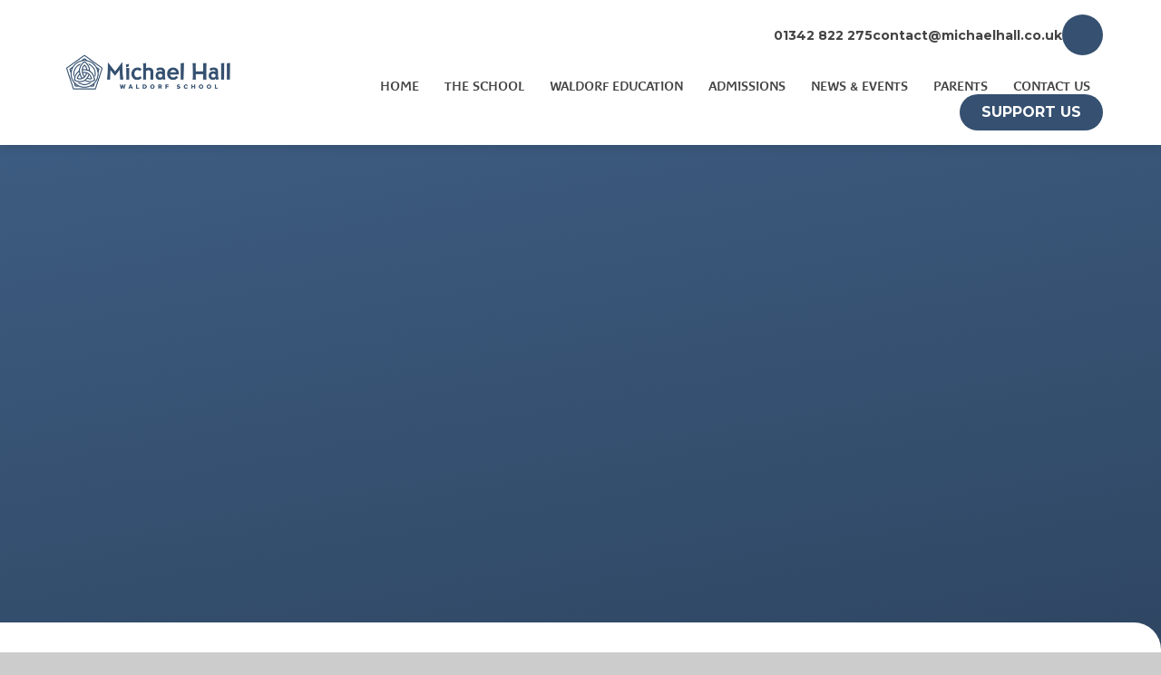

--- FILE ---
content_type: text/html
request_url: https://www.michaelhall.co.uk/calendar/?pid=5&calid=1
body_size: 13310
content:

<!DOCTYPE html>
<!--[if IE 7]><html class="no-ios no-js lte-ie9 lte-ie8 lte-ie7" lang="en" xml:lang="en"><![endif]-->
<!--[if IE 8]><html class="no-ios no-js lte-ie9 lte-ie8"  lang="en" xml:lang="en"><![endif]-->
<!--[if IE 9]><html class="no-ios no-js lte-ie9"  lang="en" xml:lang="en"><![endif]-->
<!--[if !IE]><!--> <html class="no-ios no-js"  lang="en" xml:lang="en"><!--<![endif]-->
	<head>
		<meta http-equiv="X-UA-Compatible" content="IE=edge" />
		<meta http-equiv="content-type" content="text/html; charset=utf-8"/>
		
		<link rel="canonical" href="https://www.michaelhall.co.uk/calendar/?pid=5&amp;calid=1">
		<script>window.FontAwesomeConfig = {showMissingIcons: false};</script><link rel="stylesheet" media="screen" href="https://cdn.juniperwebsites.co.uk/_includes/font-awesome/5.7.1/css/fa-web-font.css?cache=v4.6.56.3">
<script defer src="https://cdn.juniperwebsites.co.uk/_includes/font-awesome/5.7.1/js/fontawesome-all.min.js?cache=v4.6.56.3"></script>
<script defer src="https://cdn.juniperwebsites.co.uk/_includes/font-awesome/5.7.1/js/fa-v4-shims.min.js?cache=v4.6.56.3"></script>

		<title>Michael Hall - Staff/Student Event</title>
		
		<style type="text/css">
			:root {
				
				--col-pri: rgb(34, 34, 34);
				
				--col-sec: rgb(136, 136, 136);
				
			}
		</style>
		
<!--[if IE]>
<script>
console = {log:function(){return;}};
</script>
<![endif]-->

<script>
	var boolItemEditDisabled;
	var boolLanguageMode, boolLanguageEditOriginal;
	var boolViewingConnect;
	var boolConnectDashboard;
	var displayRegions = [];
	var intNewFileCount = 0;
	strItemType = "calendar_view";
	strSubItemType = "calendar";

	var featureSupport = {
		tagging: false,
		eventTagging: false
	};
	var boolLoggedIn = false;
boolAdminMode = false;
	var boolSuperUser = false;
strCookieBarStyle = 'shape';
	intParentPageID = "5";
	intCurrentItemID = 1;
	intCurrentCatID = 1;	intCurrentCalendarID = 1;
	strCurrentCalendarType = 'calendar';
	strCalendarCSV = ',1,';
	intViewID = 1;

boolIsHomePage = false;
	boolItemEditDisabled = true;
	boolLanguageEditOriginal=true;
	strCurrentLanguage='en-gb';	strFileAttachmentsUploadLocation = 'bottom';	boolViewingConnect = false;	boolConnectDashboard = false;	var objEditorComponentList = {};

</script>

<script src="https://cdn.juniperwebsites.co.uk/admin/_includes/js/mutation_events.min.js?cache=v4.6.56.3"></script>
<script src="https://cdn.juniperwebsites.co.uk/admin/_includes/js/jquery/jquery.js?cache=v4.6.56.3"></script>
<script src="https://cdn.juniperwebsites.co.uk/admin/_includes/js/jquery/jquery.prefilter.js?cache=v4.6.56.3"></script>
<script src="https://cdn.juniperwebsites.co.uk/admin/_includes/js/jquery/jquery.query.js?cache=v4.6.56.3"></script>
<script src="https://cdn.juniperwebsites.co.uk/admin/_includes/js/jquery/js.cookie.js?cache=v4.6.56.3"></script>
<script src="/_includes/editor/template-javascript.asp?cache=260112"></script>
<script src="/admin/_includes/js/functions/minified/functions.login.new.asp?cache=260112"></script>

  <script>

  </script>
<link rel="stylesheet" media="screen" href="/_site/css/main.css?cache=260112">

	<link rel="stylesheet" href="/_site/css/print.css" type="text/css" media="print">
	<meta name="mobile-web-app-capable" content="yes">
	<meta name="apple-mobile-web-app-capable" content="yes">
	<meta name="viewport" content="width=device-width, initial-scale=1, minimum-scale=1, maximum-scale=1">
	<link rel="author" href="/humans.txt">
	<link rel="icon" href="/_site/images/favicons/favicon.ico">
	<link rel="apple-touch-icon" href="/_site/images/favicons/favicon.png">
	<link rel="preconnect" href="https://fonts.googleapis.com">
	<link rel="preconnect" href="https://fonts.gstatic.com" crossorigin>
	<link href="https://fonts.googleapis.com/css2?family=Montserrat:ital,wght@0,400;0,700;0,900;1,400;1,700&display=swap" rel="stylesheet">

	<script type="text/javascript">
	var iOS = ( navigator.userAgent.match(/(iPad|iPhone|iPod)/g) ? true : false );
	if (iOS) { $('html').removeClass('no-ios').addClass('ios'); }
	</script>
	
	

<!-- Google tag (gtag.js) --> 
<script async src="https://www.googletagmanager.com/gtag/js?id=G-K2LCK6XQRT"></script> 
<script> 
window.dataLayer = window.dataLayer || []; 
function gtag(){dataLayer.push(arguments);} 
gtag('js', new Date()); 
gtag('config', 'G-K2LCK6XQRT'); 
gtag('config', 'AW-17576816054')
</script>

<!-- Google tag (gtag.js) --> <amp-analytics type="gtag" data-credentials="include"> <script type="application/json"> { "vars": { "gtag_id": "G-K2LCK6XQRT", "config": { "G-K2LCK6XQRT": { "groups": "default" } } }, "triggers": { } } </script> </amp-analytics>

<meta name="google-site-verification" content="gYgbGlYp4iE_IVGnPHvPNT44VZLjxer8vXvxHIk7iJA" />


<meta name="robots" content="noindex">


<meta name="google-site-verification" content="OMVBnQytld0w-PqouSwbXeW5rlzhKsmJRZz7Frtp3AA" />

<link rel="stylesheet" media="screen" href="https://cdn.juniperwebsites.co.uk/_includes/css/content-blocks.css?cache=v4.6.56.3">
<link rel="stylesheet" media="screen" href="/_includes/css/cookie-colour.asp?cache=260112">
<link rel="stylesheet" media="screen" href="https://cdn.juniperwebsites.co.uk/_includes/css/cookies.css?cache=v4.6.56.3">
<link rel="stylesheet" media="screen" href="https://cdn.juniperwebsites.co.uk/_includes/css/cookies.advanced.css?cache=v4.6.56.3">
<link rel="stylesheet" media="screen" href="https://cdn.juniperwebsites.co.uk/calendar/fullcalendar/fullcalendar-dist.css?cache=v4.6.56.3">
<link rel="stylesheet" media="screen" href="/_site/css/calendar.css?cache=260112">
<link rel="stylesheet" media="screen" href="https://cdn.juniperwebsites.co.uk/_includes/css/overlord.css?cache=v4.6.56.3">
<link rel="stylesheet" media="screen" href="https://cdn.juniperwebsites.co.uk/_includes/css/templates.css?cache=v4.6.56.3">
<link rel="stylesheet" media="screen" href="/_site/css/attachments.css?cache=260112">
<link rel="stylesheet" media="screen" href="/_site/css/templates.css?cache=260112">
<style>#print_me { display: none;}</style><script src="https://cdn.juniperwebsites.co.uk/admin/_includes/js/modernizr.js?cache=v4.6.56.3"></script>

        <meta property="og:site_name" content="Michael Hall" />
        <meta property="og:title" content="Staff/Student Event" />
        <meta property="og:image" content="https://www.michaelhall.co.uk/_site/images/design/thumbnail.jpg" />
        <meta property="og:type" content="website" />
        <meta property="twitter:card" content="summary" />
</head>


    <body>


<div id="print_me"></div>
<div class="mason mason--inner mason--hiddenarea">

	<section class="access">
		<a class="access__anchor" name="header"></a>
		<a class="access__link" href="#content">Skip to content &darr;</a>
	</section>
	

	<header class="header" data-header="fixed flex" data-menu="">
		<section class="menu">
			<button class="reset__button cover mobile__menu__bg" data-remove=".mason--menu"></button>
			<div class="menu__extras">
				<!-- Menu Extras -->
				<p class="header__contact"><i class="fal fa-phone"></i>01342 822 275</p>
				<p class="header__contact"><i class="fal fa-envelope"></i><a href="/cdn-cgi/l/email-protection#48682b27263c292b3c0825212b20292d2420292424662b27663d23" target="_top"><span class="__cf_email__" data-cfemail="80e3efeef4e1e3f4c0ede9e3e8e1e5ece8e1ececaee3efaef5eb">[email&#160;protected]</span> </a></p>

				<div class="social__links">
					<!--<a class="social__link reset__a col__pri" href="https://twitter.com/michaelhallsws" target="_blank">
						<i class="fab fa-twitter"></i>
					</a>-->
					<a class="social__link reset__a" href="https://www.instagram.com/michaelhallschool" target="_blank"><i class="fab fa-instagram"></i></a>
					<a class="social__link reset__a" href="https://www.facebook.com/michaelhallsteinerschool" target="_blank">
						<i class="fab fa-facebook-f"></i>
					</a>
					<a class="social__link reset__a col__pri" href="https://www.youtube.com/" target="_blank">
						<i class="fab fa-youtube"></i>
					</a>
				</div>
				<div class="menu__button button__link"><a class="bg__pri col__white" href="/news-and-events/fundraising" target="_self">Support Us</a></div>
				<div class="search__container inline">
					<div class="search__container__flex">
						<form method="post" action="/search/default.asp?pid=0" class="menu__extras__form block">
							<button class="menu__extras__submit reset__button" type="submit" name="Search"><i class="fal fa-search"></i></button>
							<input class="menu__extras__input cover f__display" type="text" name="searchValue" title="search" placeholder="Search Site..."></input>
						</form>					
					</div>
					<button data-toggle=".mason--find" class="find__button reset__button inline">
						<i class="far fa-search"></i>
					</button>
				</div>
			</div>
			<nav class="menu__sidebar">
				<ul class="menu__list reset__ul"><li class="menu__list__item menu__list__item--page_1 menu__list__item--selected"><a class="menu__list__item__link reset__a block" id="page_1" href="/"><span>Home</span></a><button aria-hidden="true" title="View pages within Home" class="menu__list__item__button reset__button" data-tab=".menu__list__item--page_1--expand"><i class="menu__list__item__button__icon fa fa-angle-down"></i></button></li><li class="menu__list__item menu__list__item--page_6 menu__list__item--subitems"><a class="menu__list__item__link reset__a block" id="page_6" href="/school"><span>The School</span></a><button aria-hidden="true" title="View pages within The School" class="menu__list__item__button reset__button" data-tab=".menu__list__item--page_6--expand"><i class="menu__list__item__button__icon fa fa-angle-down"></i></button><ul class="menu__list__item__sub"><li class="menu__list__item menu__list__item--page_31"><a class="menu__list__item__link reset__a block" id="page_31" href="/school/history"><span>History</span></a><button aria-hidden="true" title="View pages within History" class="menu__list__item__button reset__button" data-tab=".menu__list__item--page_31--expand"><i class="menu__list__item__button__icon fa fa-angle-down"></i></button></li><li class="menu__list__item menu__list__item--page_30"><a class="menu__list__item__link reset__a block" id="page_30" href="/school/ethos-and-aims"><span>Ethos &amp; Aims</span></a><button aria-hidden="true" title="View pages within Ethos &amp; Aims" class="menu__list__item__button reset__button" data-tab=".menu__list__item--page_30--expand"><i class="menu__list__item__button__icon fa fa-angle-down"></i></button></li><li class="menu__list__item menu__list__item--page_18"><a class="menu__list__item__link reset__a block" id="page_18" href="/school/setting-and-facilities"><span>Setting &amp; Facilities</span></a><button aria-hidden="true" title="View pages within Setting &amp; Facilities" class="menu__list__item__button reset__button" data-tab=".menu__list__item--page_18--expand"><i class="menu__list__item__button__icon fa fa-angle-down"></i></button></li><li class="menu__list__item menu__list__item--page_14"><a class="menu__list__item__link reset__a block" id="page_14" href="/school/staff"><span>Staff</span></a><button aria-hidden="true" title="View pages within Staff" class="menu__list__item__button reset__button" data-tab=".menu__list__item--page_14--expand"><i class="menu__list__item__button__icon fa fa-angle-down"></i></button></li><li class="menu__list__item menu__list__item--page_21"><a class="menu__list__item__link reset__a block" id="page_21" href="/school/wellbeing-and-inclusion"><span>Wellbeing and Inclusion</span></a><button aria-hidden="true" title="View pages within Wellbeing and Inclusion" class="menu__list__item__button reset__button" data-tab=".menu__list__item--page_21--expand"><i class="menu__list__item__button__icon fa fa-angle-down"></i></button></li><li class="menu__list__item menu__list__item--page_25"><a class="menu__list__item__link reset__a block" id="page_25" href="/school/exams-and-results"><span>Exams &amp; Results</span></a><button aria-hidden="true" title="View pages within Exams &amp; Results" class="menu__list__item__button reset__button" data-tab=".menu__list__item--page_25--expand"><i class="menu__list__item__button__icon fa fa-angle-down"></i></button></li><li class="menu__list__item menu__list__item--page_26"><a class="menu__list__item__link reset__a block" id="page_26" href="/school/ofsted-report"><span>Ofsted Report</span></a><button aria-hidden="true" title="View pages within Ofsted Report" class="menu__list__item__button reset__button" data-tab=".menu__list__item--page_26--expand"><i class="menu__list__item__button__icon fa fa-angle-down"></i></button></li><li class="menu__list__item menu__list__item--page_28"><a class="menu__list__item__link reset__a block" id="page_28" href="/school/policies"><span>Policies</span></a><button aria-hidden="true" title="View pages within Policies" class="menu__list__item__button reset__button" data-tab=".menu__list__item--page_28--expand"><i class="menu__list__item__button__icon fa fa-angle-down"></i></button></li><li class="menu__list__item menu__list__item--url_83"><a class="menu__list__item__link reset__a block" id="url_83" href="https://michaelhall.schoolrecruiter.com/"><span>Job Vacancies</span></a><button aria-hidden="true" title="View pages within Job Vacancies" class="menu__list__item__button reset__button" data-tab=".menu__list__item--url_83--expand"><i class="menu__list__item__button__icon fa fa-angle-down"></i></button></li></ul></li><li class="menu__list__item menu__list__item--page_7 menu__list__item--subitems"><a class="menu__list__item__link reset__a block" id="page_7" href="/waldorf-education"><span>Waldorf Education</span></a><button aria-hidden="true" title="View pages within Waldorf Education" class="menu__list__item__button reset__button" data-tab=".menu__list__item--page_7--expand"><i class="menu__list__item__button__icon fa fa-angle-down"></i></button><ul class="menu__list__item__sub"><li class="menu__list__item menu__list__item--page_10"><a class="menu__list__item__link reset__a block" id="page_10" href="/waldorf-education/early-childhood"><span>Early Childhood</span></a><button aria-hidden="true" title="View pages within Early Childhood" class="menu__list__item__button reset__button" data-tab=".menu__list__item--page_10--expand"><i class="menu__list__item__button__icon fa fa-angle-down"></i></button></li><li class="menu__list__item menu__list__item--page_11"><a class="menu__list__item__link reset__a block" id="page_11" href="/waldorf-education/lower-and-middle-school"><span>Lower and Middle School</span></a><button aria-hidden="true" title="View pages within Lower and Middle School" class="menu__list__item__button reset__button" data-tab=".menu__list__item--page_11--expand"><i class="menu__list__item__button__icon fa fa-angle-down"></i></button></li><li class="menu__list__item menu__list__item--page_12"><a class="menu__list__item__link reset__a block" id="page_12" href="/waldorf-education/upper-school"><span>Upper School</span></a><button aria-hidden="true" title="View pages within Upper School" class="menu__list__item__button reset__button" data-tab=".menu__list__item--page_12--expand"><i class="menu__list__item__button__icon fa fa-angle-down"></i></button></li><li class="menu__list__item menu__list__item--page_32"><a class="menu__list__item__link reset__a block" id="page_32" href="/waldorf-education/curriculum"><span>Curriculum</span></a><button aria-hidden="true" title="View pages within Curriculum" class="menu__list__item__button reset__button" data-tab=".menu__list__item--page_32--expand"><i class="menu__list__item__button__icon fa fa-angle-down"></i></button></li><li class="menu__list__item menu__list__item--page_13"><a class="menu__list__item__link reset__a block" id="page_13" href="/waldorf-education/further-education-and-careers"><span>Further Education and Careers</span></a><button aria-hidden="true" title="View pages within Further Education and Careers" class="menu__list__item__button reset__button" data-tab=".menu__list__item--page_13--expand"><i class="menu__list__item__button__icon fa fa-angle-down"></i></button></li><li class="menu__list__item menu__list__item--page_34"><a class="menu__list__item__link reset__a block" id="page_34" href="/waldorf-education/fellowship"><span>Waldorf UK (Fellowship)</span></a><button aria-hidden="true" title="View pages within Waldorf UK (Fellowship)" class="menu__list__item__button reset__button" data-tab=".menu__list__item--page_34--expand"><i class="menu__list__item__button__icon fa fa-angle-down"></i></button></li></ul></li><li class="menu__list__item menu__list__item--page_8 menu__list__item--subitems"><a class="menu__list__item__link reset__a block" id="page_8" href="/admissions"><span>Admissions</span></a><button aria-hidden="true" title="View pages within Admissions" class="menu__list__item__button reset__button" data-tab=".menu__list__item--page_8--expand"><i class="menu__list__item__button__icon fa fa-angle-down"></i></button><ul class="menu__list__item__sub"><li class="menu__list__item menu__list__item--page_35"><a class="menu__list__item__link reset__a block" id="page_35" href="/admissions/apply"><span>Apply</span></a><button aria-hidden="true" title="View pages within Apply" class="menu__list__item__button reset__button" data-tab=".menu__list__item--page_35--expand"><i class="menu__list__item__button__icon fa fa-angle-down"></i></button></li><li class="menu__list__item menu__list__item--page_17"><a class="menu__list__item__link reset__a block" id="page_17" href="/admissions/opendays"><span>Open Days</span></a><button aria-hidden="true" title="View pages within Open Days" class="menu__list__item__button reset__button" data-tab=".menu__list__item--page_17--expand"><i class="menu__list__item__button__icon fa fa-angle-down"></i></button></li><li class="menu__list__item menu__list__item--page_94"><a class="menu__list__item__link reset__a block" id="page_94" href="/admissions/international-students"><span>International Students</span></a><button aria-hidden="true" title="View pages within International Students" class="menu__list__item__button reset__button" data-tab=".menu__list__item--page_94--expand"><i class="menu__list__item__button__icon fa fa-angle-down"></i></button></li><li class="menu__list__item menu__list__item--page_16"><a class="menu__list__item__link reset__a block" id="page_16" href="/admissions/fees"><span>Fees</span></a><button aria-hidden="true" title="View pages within Fees" class="menu__list__item__button reset__button" data-tab=".menu__list__item--page_16--expand"><i class="menu__list__item__button__icon fa fa-angle-down"></i></button></li></ul></li><li class="menu__list__item menu__list__item--page_3 menu__list__item--subitems"><a class="menu__list__item__link reset__a block" id="page_3" href="/news-and-events"><span>News &amp; Events</span></a><button aria-hidden="true" title="View pages within News &amp; Events" class="menu__list__item__button reset__button" data-tab=".menu__list__item--page_3--expand"><i class="menu__list__item__button__icon fa fa-angle-down"></i></button><ul class="menu__list__item__sub"><li class="menu__list__item menu__list__item--url_2"><a class="menu__list__item__link reset__a block" id="url_2" href="/news-and-events/calendar"><span>Calendar</span></a><button aria-hidden="true" title="View pages within Calendar" class="menu__list__item__button reset__button" data-tab=".menu__list__item--url_2--expand"><i class="menu__list__item__button__icon fa fa-angle-down"></i></button></li><li class="menu__list__item menu__list__item--blog_category_1"><a class="menu__list__item__link reset__a block" id="blog_category_1" href="/news-and-events/school-life"><span>School Life</span></a><button aria-hidden="true" title="View pages within School Life" class="menu__list__item__button reset__button" data-tab=".menu__list__item--blog_category_1--expand"><i class="menu__list__item__button__icon fa fa-angle-down"></i></button></li><li class="menu__list__item menu__list__item--news_category_3"><a class="menu__list__item__link reset__a block" id="news_category_3" href="/news/?pid=3&amp;nid=3"><span>Events</span></a><button aria-hidden="true" title="View pages within Events" class="menu__list__item__button reset__button" data-tab=".menu__list__item--news_category_3--expand"><i class="menu__list__item__button__icon fa fa-angle-down"></i></button></li><li class="menu__list__item menu__list__item--page_36"><a class="menu__list__item__link reset__a block" id="page_36" href="/news-and-events/newsletters"><span>Newsletters</span></a><button aria-hidden="true" title="View pages within Newsletters" class="menu__list__item__button reset__button" data-tab=".menu__list__item--page_36--expand"><i class="menu__list__item__button__icon fa fa-angle-down"></i></button></li><li class="menu__list__item menu__list__item--page_87"><a class="menu__list__item__link reset__a block" id="page_87" href="/news-and-events/centenary"><span>Centenary</span></a><button aria-hidden="true" title="View pages within Centenary" class="menu__list__item__button reset__button" data-tab=".menu__list__item--page_87--expand"><i class="menu__list__item__button__icon fa fa-angle-down"></i></button></li><li class="menu__list__item menu__list__item--page_37"><a class="menu__list__item__link reset__a block" id="page_37" href="/news-and-events/lettings"><span>Lettings</span></a><button aria-hidden="true" title="View pages within Lettings" class="menu__list__item__button reset__button" data-tab=".menu__list__item--page_37--expand"><i class="menu__list__item__button__icon fa fa-angle-down"></i></button></li><li class="menu__list__item menu__list__item--page_40"><a class="menu__list__item__link reset__a block" id="page_40" href="/news-and-events/mansion-market"><span>Mansion Market</span></a><button aria-hidden="true" title="View pages within Mansion Market" class="menu__list__item__button reset__button" data-tab=".menu__list__item--page_40--expand"><i class="menu__list__item__button__icon fa fa-angle-down"></i></button></li><li class="menu__list__item menu__list__item--page_39"><a class="menu__list__item__link reset__a block" id="page_39" href="/news-and-events/alumni"><span>Alumni</span></a><button aria-hidden="true" title="View pages within Alumni" class="menu__list__item__button reset__button" data-tab=".menu__list__item--page_39--expand"><i class="menu__list__item__button__icon fa fa-angle-down"></i></button></li><li class="menu__list__item menu__list__item--page_71"><a class="menu__list__item__link reset__a block" id="page_71" href="/news-and-events/fundraising"><span>Fundraising</span></a><button aria-hidden="true" title="View pages within Fundraising" class="menu__list__item__button reset__button" data-tab=".menu__list__item--page_71--expand"><i class="menu__list__item__button__icon fa fa-angle-down"></i></button></li><li class="menu__list__item menu__list__item--news_category_5"><a class="menu__list__item__link reset__a block" id="news_category_5" href="/news-and-events/waldorf-education-in-the-press"><span>Waldorf Education in the press</span></a><button aria-hidden="true" title="View pages within Waldorf Education in the press" class="menu__list__item__button reset__button" data-tab=".menu__list__item--news_category_5--expand"><i class="menu__list__item__button__icon fa fa-angle-down"></i></button></li><li class="menu__list__item menu__list__item--page_97"><a class="menu__list__item__link reset__a block" id="page_97" href="/news-and-events/blossom-fund"><span>Blossom Fund</span></a><button aria-hidden="true" title="View pages within Blossom Fund" class="menu__list__item__button reset__button" data-tab=".menu__list__item--page_97--expand"><i class="menu__list__item__button__icon fa fa-angle-down"></i></button></li></ul></li><li class="menu__list__item menu__list__item--page_9 menu__list__item--subitems"><a class="menu__list__item__link reset__a block" id="page_9" href="/parents"><span>Parents</span></a><button aria-hidden="true" title="View pages within Parents" class="menu__list__item__button reset__button" data-tab=".menu__list__item--page_9--expand"><i class="menu__list__item__button__icon fa fa-angle-down"></i></button><ul class="menu__list__item__sub"><li class="menu__list__item menu__list__item--page_43"><a class="menu__list__item__link reset__a block" id="page_43" href="/parents/parents-corner"><span>Parents' Corner</span></a><button aria-hidden="true" title="View pages within Parents' Corner" class="menu__list__item__button reset__button" data-tab=".menu__list__item--page_43--expand"><i class="menu__list__item__button__icon fa fa-angle-down"></i></button></li><li class="menu__list__item menu__list__item--page_62"><a class="menu__list__item__link reset__a block" id="page_62" href="/parents/term-dates"><span>Term Dates 2025-2026</span></a><button aria-hidden="true" title="View pages within Term Dates 2025-2026" class="menu__list__item__button reset__button" data-tab=".menu__list__item--page_62--expand"><i class="menu__list__item__button__icon fa fa-angle-down"></i></button></li><li class="menu__list__item menu__list__item--page_65"><a class="menu__list__item__link reset__a block" id="page_65" href="/parents/music"><span>Music</span></a><button aria-hidden="true" title="View pages within Music" class="menu__list__item__button reset__button" data-tab=".menu__list__item--page_65--expand"><i class="menu__list__item__button__icon fa fa-angle-down"></i></button></li><li class="menu__list__item menu__list__item--page_44"><a class="menu__list__item__link reset__a block" id="page_44" href="/parents/booklets"><span>Booklets</span></a><button aria-hidden="true" title="View pages within Booklets" class="menu__list__item__button reset__button" data-tab=".menu__list__item--page_44--expand"><i class="menu__list__item__button__icon fa fa-angle-down"></i></button></li><li class="menu__list__item menu__list__item--page_46"><a class="menu__list__item__link reset__a block" id="page_46" href="/parents/exam-information"><span>Exam Information</span></a><button aria-hidden="true" title="View pages within Exam Information" class="menu__list__item__button reset__button" data-tab=".menu__list__item--page_46--expand"><i class="menu__list__item__button__icon fa fa-angle-down"></i></button></li><li class="menu__list__item menu__list__item--page_47"><a class="menu__list__item__link reset__a block" id="page_47" href="/parents/online-safety"><span>Online Safety</span></a><button aria-hidden="true" title="View pages within Online Safety" class="menu__list__item__button reset__button" data-tab=".menu__list__item--page_47--expand"><i class="menu__list__item__button__icon fa fa-angle-down"></i></button></li><li class="menu__list__item menu__list__item--page_48"><a class="menu__list__item__link reset__a block" id="page_48" href="/parents/medical"><span>Medical</span></a><button aria-hidden="true" title="View pages within Medical" class="menu__list__item__button reset__button" data-tab=".menu__list__item--page_48--expand"><i class="menu__list__item__button__icon fa fa-angle-down"></i></button></li><li class="menu__list__item menu__list__item--page_49"><a class="menu__list__item__link reset__a block" id="page_49" href="/parents/after-school-clubs"><span>After School Clubs</span></a><button aria-hidden="true" title="View pages within After School Clubs" class="menu__list__item__button reset__button" data-tab=".menu__list__item--page_49--expand"><i class="menu__list__item__button__icon fa fa-angle-down"></i></button></li><li class="menu__list__item menu__list__item--page_50"><a class="menu__list__item__link reset__a block" id="page_50" href="/parents/school-buses"><span>School Buses</span></a><button aria-hidden="true" title="View pages within School Buses" class="menu__list__item__button reset__button" data-tab=".menu__list__item--page_50--expand"><i class="menu__list__item__button__icon fa fa-angle-down"></i></button></li><li class="menu__list__item menu__list__item--page_82"><a class="menu__list__item__link reset__a block" id="page_82" href="/parents/school-lunches"><span>School Lunches</span></a><button aria-hidden="true" title="View pages within School Lunches" class="menu__list__item__button reset__button" data-tab=".menu__list__item--page_82--expand"><i class="menu__list__item__button__icon fa fa-angle-down"></i></button></li><li class="menu__list__item menu__list__item--url_96"><a class="menu__list__item__link reset__a block" id="url_96" href="https://michaelhallschoolshop.company.site/" target="_blank" rel="external"><span>School Shop</span></a><button aria-hidden="true" title="View pages within School Shop" class="menu__list__item__button reset__button" data-tab=".menu__list__item--url_96--expand"><i class="menu__list__item__button__icon fa fa-angle-down"></i></button></li></ul></li><li class="menu__list__item menu__list__item--page_2"><a class="menu__list__item__link reset__a block" id="page_2" href="/contact"><span>Contact Us</span></a><button aria-hidden="true" title="View pages within Contact Us" class="menu__list__item__button reset__button" data-tab=".menu__list__item--page_2--expand"><i class="menu__list__item__button__icon fa fa-angle-down"></i></button></li></ul><div class="menu__button button__link"><a class="bg__pri col__white" href="/news-and-events/fundraising" target="_self">Support Us</a></div>
			</nav>
		</section>
		<div class="header__inner">
			<div class="header__extras">
				<button class="menu__btn reset__button bg__pri col__white block fw__700 f__uppercase" data-toggle=".mason--menu">	
					<div class="menu__btn__text menu__btn__text--open cover"><i class="far fa-bars"></i><span class="hide">Menu</span></div>
				</button>
			</div>
			<div class="header__container">
				<div class="header__logo inline">
					<h1 class="header__logo__title">
						<a href="/" class="header__logo__img block">
							<img src="/_site/images/design/logo.png" class="logo__home block" alt="Michael Hall" />
							<img src="/_site/images/design/logo-gradient.png" class="logo__gradient block" alt="" />
							<img src="/_site/images/design/logo-gradient.png" class="logo__inner block" alt="" />
						</a>
					</h1>		
				</div>
			</div>
		</div>
	</header>
	
	<section class="hero parent" data-inview>
		
		<div class="hero__slideshow cover parent" data-cycle="" data-parallax="top" data-watch=".mason" data-multiplier=".3">
			<div class="hero__slideshow__item cover"><div class="hero__slideshow__item__image" data-img="/_site/data/files/images/slideshow/0D73E41D521F514783F5058989FB5CFC.jpg"></div></div><div class="hero__slideshow__item cover"><div class="hero__slideshow__item__image" data-img="/_site/data/files/images/slideshow/8441EE0FE1EBF58B8518144A851F2BD0.jpg"></div></div><div class="hero__slideshow__item cover"><div class="hero__slideshow__item__image" data-img="/_site/data/files/images/slideshow/8999F8957E8B0A3BE9869E953EF208F6.jpg"></div></div><div class="hero__slideshow__item cover"><div class="hero__slideshow__item__image" data-img="/_site/data/files/images/slideshow/AABF6BD8FF02B2CCF6D722BBC03FD807.jpg"></div></div><div class="hero__slideshow__item cover"><div class="hero__slideshow__item__image" data-img="/_site/data/files/images/slideshow/EB9D1EDDDB2DEB96D001B0E6A2C728B9.jpg"></div></div>
		</div>
		
	</section>
	
	
	<main class="main container" id="scrolldown">
		
		<div class="main__flex">
			<div class="content content--calendar">
				<div class="breadcrumbs">
					<ul class="content__path"><li class="content__path__item content__path__item--page_1 content__path__item--selected inline fw__700"><a class="content__path__item__link reset__a col__type" id="page_1" href="/">Home</a><span class="content__path__item__sep"><i class="fas fa-arrow-right"></i></span></li><li class="content__path__item content__path__item--page_1 content__path__item--selected inline fw__700"><a class="content__path__item__link reset__a col__type" id="page_1" href="/">Home</a><span class="content__path__item__sep"><i class="fas fa-arrow-right"></i></span></li></ul>
				</div>
				<h1 class="content__title" id="itemTitle">Staff/Student Event</h1>
				<a class="content__anchor" name="content"></a>
				<div class="content__region"><script data-cfasync="false" src="/cdn-cgi/scripts/5c5dd728/cloudflare-static/email-decode.min.js"></script><script src="https://cdn.juniperwebsites.co.uk/calendar/fullcalendar/moment.min.js?cache=v4.6.56.3"></script>
<script src="https://cdn.juniperwebsites.co.uk/calendar/fullcalendar/fullcalendar-dist.js?cache=v4.6.56.3"></script>
<script src="https://cdn.juniperwebsites.co.uk/calendar/fullcalendar/lang-all.js?cache=v4.6.56.3"></script>
<style type="text/css">.content__calendar__minical .fc-cal-icon-1 { color: #E74C3C; } .content__calendar__fullcal .fc-cal-icon-1 { background: #E74C3C; } .content__calendar__fullcal .fc-event-cal-1 .fc-content { color: #000000; }</style>
    </div>
    <div class="content__calendar">
        <div class="content__calendar__toolbar"></div>
            
                <div class="content__calendar__minical"></div>
            
            <div class="content__calendar__fullcal"></div>
            
            <script>
                // TODO : Write function to get and cache single json for each month.
                var $calFull = false,
                    $calMini = false,
                    calBreakpoint = true,
                    highVis = false,
                    calEventsJson = { start : moment().unix(), end : moment().unix(), data : [] },
                    calEventsIds = [],
                    checkAll = true,
                    $selectedCals = '1',
                    arrSelectedCals = $selectedCals.split(',').map(function(i){
                        return parseInt(i)
                    }),
                    intCalSwitchScrollCount = 0,
                    objCalSwitchInterval,
                    strCalICSLink = 'www.michaelhall.co.uk/calendar/ics.asp?calid=' + $selectedCals,
                    timeFormat = 'h:mma';

                

                if ('12h' === "24h") {
                    timeFormat = 'HH:mm';
                }

                function checkUncheckAll(){
                    if (checkAll){
                        $('.content__calendar__filters ul li').not('.ignore').each(function() {
                            var elem_input = $(this).find('input');
                            elem_input.prop("checked", false);
                            elem_input.change();
                        });
                        checkAll = false;
                    } else {
                        $('.content__calendar__filters ul li').each(function(){
                            var elem_input = $(this).find('input');
                            elem_input.prop("checked", true);
                            elem_input.change();
                        });
                        checkAll = true;
                    }
                    calTransitions( true );
                    $calFull.fullCalendar('refetchEvents');
                    strCalICSLink = 'www.michaelhall.co.uk/calendar/ics.asp?calid=' + $selectedCals;
                }

                var eventRender = function (event, element, view) {
                    var ret = false, calVisible, calCount = 0, calIDs = '';
                    calTransitions(true);

                    // Sort order event cals so they match the order set on the calendar view. 
                    // This is important because of the way text colour is applied to the layering of events.
                    event.cals.sort(function (a, b) {
                        return arrSelectedCals.indexOf(a.id) - arrSelectedCals.indexOf(b.id);
                    });

                    for (cal in event.cals) {
                        if (calIDs) {
                            calIDs += ',' + event.cals[cal].id
                        } else {
                            calIDs = event.cals[cal].id
                        }
                        calVisible = $selectedCals.indexOf(event.cals[cal].id) >= 0;
                        if (calVisible) {
                            element.addClass('fc-event-cal-' + event.cals[cal].id);
                            if (event.hasAttachment) {
                                element.addClass('fc-event--hasAttachment');
                            }
                            if (event.cals[cal].desc === "Background") {
                                if (view.name === 'minical') {
                                    var className = event.cals[cal].title.replace(/\s/g, '-');
                                    className = className.toLowerCase();
                                    element.addClass('fc-event-' + className);
                                }

                                if (view.name !== 'listMonth' && element.find('.fc-cal-icon').length < 1) {
                                    element.css('background', event.cals[cal].color);
                                }

                                if (view.name === 'listMonth') {
                                    calVisible = false
                                }

                            } else {
                                element.append('<span class="fc-cal-icon fc-cal-icon-' + event.cals[cal].id + '" data-cal="' + cal + '"></span>');
                            }
                            calCount++;
                        }
                        if (!ret) {
                            ret = calVisible;
                        }
                    }

                    element.addClass('fc-event-cal-count-' + calCount);

                    if (!event.rendering && view.name == 'minical') {
                        element.on('click', function(evt){
                            evt.preventDefault();
                        });
                    }
                    
                    if (typeof eventRenderCallback === 'function') {
                        element.attr('href', '/');
                        var retCustom = eventRenderCallback(ret, event, element, view);
                        if (retCustom !== undefined) ret = retCustom;
                    }
                    return ret;
                };


                var calEvent = function (event, element, view) {
                    if ($calMini !== false && element.parent().is('[colspan]')){
                        for (i=1;i<=parseInt(element.parent().attr('colspan'));i++){
                            element.parent().clone().removeAttr('colspan').addClass('fc-cal-td-hide').insertAfter(element.parent());
                        }
                    }

                    if (event.cals[0].desc === 'Homework') {
                        if (view.name === 'listMonth' || view.name === 'listWeek') {
                            element.find('.fc-time').remove();
                            if (event.homework_type === "set") {
                                element.find('.fc-content').append('<div class="fc-duedate">Date Due: ' + moment(event.dueDate).format("DD/MM/YYYY") + '</div>')
                                if (element.siblings('fc-hwtitle-set').length === 0) {
                                    element.before('<div class="fc-hwtitle-set">Homework Set</div>')
                                }
                            } else if (event.homework_type === "due") {
                                element.find('.fc-content').append('<div class="fc-duedate">Date Set: ' + moment(event.setDate).format("DD/MM/YYYY") + '</div>')
                                if (element.siblings('fc-hwtitle-due').length === 0) {
                                    element.before('<div class="fc-hwtitle-due">Homework Due</div>');
                                }
                            }
                        }
                    }
                };

                var calRender = function (view) {
                    calTransitions( false );
                    // Set the mini calendar to the same date as the full calendar.
                    if ( $calMini !== false ) { $calMini.fullCalendar( 'gotoDate', view.calendar.getDate() ); }
                    // Hide the list while the events are loading and being filters.
                    if ( view.name == 'listMonth' || view.name == 'listWeek' ) {
                        view.el.hide();
                        view.el.parent('.fc-view-container').removeClass('ui_card ui_card--void');
                        $('.content__calendar').addClass('content__calendar--list');
                        if ( $calMini !== false ) {
                            $calMini.fullCalendar('render');
                        }
                    } else {
                        view.el.parent('.fc-view-container').addClass('ui_card ui_card--void');
                        $('.content__calendar').removeClass('content__calendar--list');
                    }

                    

                    currentDate = new Date();
                    viewDate = new Date(view.start);

                    if (new Date(viewDate.getFullYear(), viewDate.getMonth() + 1).getTime() <= new Date(currentDate.getFullYear() - 3, currentDate.getMonth()).getTime()){
                        $('.fc-prev-button').prop('disabled', true);
                        $('.fc-prev-button').css('opacity', 0.5);
                    } else {
                        $('.fc-prev-button').prop('disabled', false);
                        $('.fc-prev-button').css('opacity', 1);
                    }

                    if (new Date(viewDate.getFullYear(), viewDate.getMonth() + 1).getTime() >= new Date(currentDate.getFullYear() + 3, currentDate.getMonth()).getTime()){
                        $('.fc-next-button').prop('disabled', true);
                        $('.fc-next-button').css('opacity', 0.5);
                    } else {
                        $('.fc-next-button').prop('disabled', false);
                        $('.fc-next-button').css('opacity', 1);
                    }
                };


                var calSwitch = function(cell) {
                    $calFull.fullCalendar('changeView', 'listMonth');
                    if ($calMini !== false) $calMini.fullCalendar('gotoDate', cell.date);
                    objCalSwitchInterval = setInterval(function() {
                        calSwitchScroll(cell.date);
                    }, 250);
                };

                var calSwitchScroll = function (cellDate) {
                    if (intCalSwitchScrollCount <= 20) {
                        if ($('.fc-listMonth-view').length > 0) {
                            clearInterval(objCalSwitchInterval);
                            calScroll(cellDate);
                        }
                    } else {
                        clearInterval(objCalSwitchInterval);
                    }
                    intCalSwitchScrollCount++;
                }

                var calScroll = function(date) {
                     var $dateAnchor = $('a[name="' + date.format() + '"]');
                    if ( $dateAnchor.length > 0 ) {
                        var intScroll = $dateAnchor.offset().top,
                            intSpeed;

                        
                            intSpeed = intScroll - $(document).scrollTop();
                            if (intSpeed < 0) intSpeed = -(intSpeed);
                        
                        $viewport.animate({ 'scrollTop': intScroll + 'px' }, { duration: intSpeed });
                    }
                };

                $('.content__calendar__toolbar').on('change', '.content__calendar__filters input', function() {
                    calTransitions(true);
                    $selectedCals = [];
                    $('.content__calendar__filters input:checked').each(function() {
                        $selectedCals.push(parseInt($(this).val()));
                    });
                    strCalICSLink = 'www.michaelhall.co.uk/calendar/ics.asp?calid=' + $selectedCals;

                    $calFull.fullCalendar('rerenderEvents');
                    $calMini.fullCalendar('rerenderEvents');
                });

                $('.content__calendar__toolbar').on('click', '.content__calendar__views button', function() {
                    $calFull.fullCalendar('changeView', $(this).attr('data-view'));
                    $('.content__calendar__views').removeClass('ui_select--selected');
                });

                // keyboard accessibility for calendar dropdowns
                $('.content__calendar__toolbar').on('keydown', '.ui_select', function(e){
                    if (e.key === ' ' || e.key === 'Enter'){
                        e.preventDefault();
                        var $this = $(e.target);
                        // opening/closing dropdown
                        if ($this.hasClass('ui_select')){
                            $this.toggleClass('ui_select--selected');
                        // clicking dropdown list item
                        } else {
                            $this.click();
                        }
                    }
                });

                var customButtons = {
                    
                        printBtn: {
                            html: 'Print',
                            text: 'Print',
                            click: function() {
                                location.href = 'https://www.michaelhall.co.uk/calendar/print.asp?calid=' + $selectedCals + '&pid=5&viewid=1';
                            },
                            type: 'button'
                        },
                    
                        viewSelect: {
                            html: '<menu class="content__calendar__views ui_group ui_select" tabindex="0" data-select><div class="content__calendar__views__title">View</div><ul><li><button class="ui_button" type="button" data-view="month">Full Calendar</button></li><li><button class="ui_button" type="button" data-view="listMonth">Month</button></li><li><button class="ui_button" type="button" data-view="agendaWeek">Week</button></li><li><button class="ui_button" type="button" data-view="agendaDay">Day</button></li></ul></menu>',
                            type: 'custom'
                        }
                    
                }

                var calFullConfig = {
                    customButtons: customButtons,
                    toolbarLocation: '.content__calendar__toolbar',
                    header: { left: 'title', right: 'prev,next viewSelect printBtn icsBtn filterBtn'},
                    contentHeight: 'auto',
                    timeFormat: timeFormat,
                    defaultDate: '2026-01-19',
                    defaultView: 'month',
                    buttonHtml: {prev: '<span class="ui_icon ui_icon--prev"></span> ', next: ' <span class="ui_icon ui_icon--next"></span>'},
                    buttonText: {prev: 'Prev', next: 'Next',month: 'Full Calendar',listMonth: 'Month',agendaWeek: 'Week',agendaDay: 'Day'},
                    lang: 'en',
                    firstDay: 1,
                    views: {
                        list: {
                            eventLimit: false
                        }
                    },
                    dayRender: function(date, cell) {

                    },
                    nextDayThreshold: '00:00:00',
                    events: 'https://www.michaelhall.co.uk/calendar/api.asp?pid=5&viewid=1&calid=1&bgedit=false',
                    eventLimit: 3,
                    windowResize: calBuild,
                    viewRender: calRender,
                    eventRender: eventRender,
                    eventAfterRender: calEvent,
                    eventLimitClick: calSwitch,
                    eventAfterAllRender: function (view) {
                        if ( view.name == 'listMonth' || view.name == 'listWeek' ) {
                            $('.fc-row.fc-day',view.el).each(function() {
                                if ($(this).find('.fc-event').length === 0){
                                    $(this).addClass('fc-day-empty');
                                } else {
                                    $(this).removeClass('fc-day-empty');
                                }
                            });

                            view.el.fadeIn();
                        }
                    },
                    
                    eventMouseover: function(event, jsEvent, view) {
                        jsEvent.stopPropagation();
                        if (view.name === 'month') {
                            var intMax = 0,
                                objTop = $('.fc-cal-icon').first();
                            $('.fc-cal-icon').each(function(i) {
                                var intThis = parseInt($(this).css('z-index'));
                                if (intMax < intThis) {
                                    intMax = intThis;
                                    objTop = $(this);
                                }
                            });
                            var offsetLeft = $(this).offset().left - $('.content__calendar__fullcal').offset().left,
                                offsetTop = $(this).offset().top - $('.content__calendar__fullcal').offset().top,

                                color = objTop.css('background'),
                                strHTML = '<div class="fullcal_tooltip"><div class="fullcal_tooltip--wrap"><h4 class="popup_event_title">' + event.title + '</h4><article class="popup_event_desc">' + event.recurrence + '</article></div><div class="fullcal_tooltip__arrow"></div></div>';

                            $('.content__calendar__fullcal').append(strHTML);

                            $('.fullcal_tooltip').css({
                                'left': offsetLeft + 'px',
                                'top': (offsetTop + 40) + 'px',
                                'border-color': color,
                                color: color,
                            });
                            $('.fullcal_tooltip__arrow').css({
                                'border-bottom-color': color
                            });
                        }
                    },
                    eventMouseout: function(event, jsEvent, view) {
                        jsEvent.stopPropagation();
                        $(".fullcal_tooltip").remove();
                    }
                    
                };

                var calMiniConfig = {
                    customButtons: customButtons,
                    header: '',
                    windowResize: calBuild,
                    contentHeight: 'auto',
                    timeFormat: timeFormat,
                    defaultView: 'minical',
                    lang: 'en',
                    firstDay: 1,
                    views: {
                        minical: {
                            type: 'basic',
                            duration: {
                                months: 1
                            }
                        }
                    },
                    events: 'https://www.michaelhall.co.uk/calendar/api.asp?pid=5&viewid=1&calid=1&bgedit=false&cal=mini',
                    viewRender: function(view, element) {
                        view.el.parent('.fc-view-container').addClass('ui_card ui_card--void');
                        if ($calFull !== false) $calFull.fullCalendar('gotoDate', view.calendar.getDate());
                    },
                    eventRender: eventRender,
                    eventAfterRender: calEvent,
                    dayClick: calScroll,
                    
                    eventMouseover: function(event, jsEvent, view) {
                        jsEvent.stopPropagation();
                    },
                    eventMouseout: function(event, jsEvent, view) {
                        jsEvent.stopPropagation();
                    }
                    
                };

                var calBuild = function () {
                    if (Modernizr.mq("(min-width: 1025px)") == calBreakpoint || !$calFull) {
                        calBreakpoint = !Modernizr.mq("(min-width: 1025px)");
                        if (highVis) {
                            calFullConfig.header = {left: 'title', right: 'prev,next  printBtn  viewSelect '};
                            calFullConfig.defaultView = 'listMonth';
                        } else if (!calBreakpoint) {
                            $('.fc-right').show();
                            calFullConfig.defaultView = 'month';
                        } else {
                            $('.fc-right').hide();
                            calFullConfig.defaultView = 'listMonth';
                        }

                        if ($calMini == false) {
                            $calMini = $('.content__calendar__minical').fullCalendar(calMiniConfig);
                        }
                        if ($calFull == false) {
                            $calFull = $('.content__calendar__fullcal').fullCalendar(calFullConfig);
                        }
                    }
                };

                var calTransitions = function( bool ) {
                    if (!bool) {  $('.fc-view-container').addClass('fc-view-updating'); }
                    else { $('.fc-view-container').removeClass('fc-view-updating'); }
                }

                $(document).ready(function() {
                    calBuild();
                });
                $(window).resize(function() {
                    calBuild();
                });
                // backwards compatibility functions
                var calFilter = function( view ) {
                     $calFull.fullCalendar('refetchEvents');
                }

                var calEventsGetter = function( start, end, timezone, callback ) {
                    $calFull.fullCalendar('refetchEvents');
                }

                

            </script>				</div>			
					
			</div>
			
		</div>
			
	</main> 

	
				
	<div class="footer__logos"><div class="footer__logos__list"><div class="footer__logos__item"><img src="/_site/data/files/images/footer-awards/86B5EFCA8A0F16CDFEDB49F6BA4145C2.png" alt="Waldorf UK logo"><a href="https://waldorfeducation.uk/" target="_blank"></a></div><div class="footer__logos__item"><img src="/_site/data/files/images/footer-awards/FD49ECE934C7E02B2554EFDB89E4DD7F.jpg" alt="Operation Encompass logo"><a href="https://www.operationencompass.org/" target="_blank"></a></div><div class="footer__logos__item"><img src="/_site/data/files/images/footer-awards/0EFB50B58FD2E1556472B8E3FE35EE4F.png" alt="Ofsted Good Provider logo"><a href="https://reports.ofsted.gov.uk/provider/27/114625" target="_blank"></a></div><div class="footer__logos__item"><img src="/_site/data/files/images/footer-awards/50D289178BEAA556AC870F69D948676D.png" alt="Muddy Stilettos logo"><a href="https://muddystilettos.co.uk/" target="_blank"></a></div></div></div>
	<footer class="footer bg__pri container col__white f__center parent">	
		<div class="footer__content">
			<div class="footer__column footer__column__left">
				<a href="/" class="footer__logo__img block">
					<img src="/_site/images/design/logo-circle 01.png" class="block" alt="Michael Hall" />
				</a>
				<div class="social__links">
					<a class="social__link reset__a" href="https://www.instagram.com/michaelhallschool" target="_blank"><i class="fab fa-instagram"></i></a>
					<a class="social__link reset__a" href="https://www.facebook.com/michaelhallsteinerschool" target="_blank">
						<i class="fab fa-facebook-f"></i>
					</a>
					<a class="social__link reset__a col__pri" href="https://www.youtube.com/@michaelhallwaldorfschoolltd?app=desktop" target="_blank">
						<i class="fab fa-youtube"></i>
					</a>
				</div>
			</div>
			<div class="footer__column">
				<h2 class="footer__column__title">Contact</h2>
				<p class="footer__column__text footer__contact__address">
					<i class="fal fa-map-marker-alt col__white"></i>
					Kidbrooke Park,<br />Priory Road<br />Forest Row, East Sussex<br />RH18 5JA
					<br/>
					<br/>
					Company No. 539034. Registered Charity No. 307006. 
					<br>VAT Number GB 478 98 17 13<br/>
				</p>
				<p class="footer__column__text footer__contact__phone">
					<i class="fal fa-phone col__white"></i>
					01342 822275
				</p>
				<p class="footer__column__text">
					<i class="fal fa-envelope col__white"></i>
					<a class="reset__a" href="/cdn-cgi/l/email-protection#f3909c9d87929087b39e9a909b92969f9b929f9fdd909cdd8698d3" target="_blank"><span class="__cf_email__" data-cfemail="5635393822373522163b3f353e37333a3e373a3a78353978233d">[email&#160;protected]</span></a>
				</p>
			</div>
			<div class="footer__column">
				<h2 class="footer__column__title">Quick Links</h2>
				<div class="footer__links"><a class="footer__links__item block reset__a" href="https://michaelhall.isams.cloud/auth/Account/Login?ReturnUrl=%2Fauth%2Fconnect%2Fauthorize%2Fcallback%3Fclient_id%3DiSAMS%26redirect_uri%3Dhttps%253A%252F%252Fmichaelhall.isams.cloud%252Fmain%252Fframework%26response_type%3Dcode%2520id_token%2520token%26scope%3Dopenid%2520isamsidentity%2520restapi%2520authapi%2520offline_access%2520iSAMS.Auth.Client.Create%2520iSAMS.Auth.Client.Delete%26state%3DOpenIdConnect.AuthenticationProperties%[base64]%26response_mode%3Dform_post%26nonce%3D638180161676570310.NDBmYjU2YTctMzFkZi00OWZlLWE1NGMtOWM5NDA1N2JhYmUzNTUyZDk4ODktZmRiNi00ZTk1LWI5NjktMTJkNmZiNjFhZGY2%26x-client-SKU%3DID_NET472%26x-client-ver%3D6.23.1.0" target="_New tab">iSAMS log-in</a><a class="footer__links__item block reset__a" href="https://michaelhall.cpoms.net/auth/identity?origin=https%3A%2F%2Fmichaelhall.cpoms.net%2F" target="_New tab">CPOMS Access</a><a class="footer__links__item block reset__a" href="https://www.office.com/" target="_New tab">Staff Email</a><a class="footer__links__item block reset__a" href="https://www.office.com/" target="_New tab">Student Email</a><a class="footer__links__item block reset__a" href="/cdn-cgi/l/email-protection#b8cbd9dedddfcdd9cadcd1d6dff8d5d1dbd0d9ddd4d0d9d4d496dbd796cdd3" target="_New tab">Safeguarding Mailbox</a><a class="footer__links__item block reset__a" href="/cdn-cgi/l/email-protection#ff8c8b8a9b9a918b9c90919c9a8d918cbf92969c979e9a93979e9393d19c90d18a94" target="_New tab">Student Concerns Mailbox</a></div>
			</div>
		</div>
		
		<div class="footer__legal">
			<p>&copy; 2026&nbsp; Michael Hall</p>
			<span class="footer__sep col__sec">|</span>
			<p>School Website by <a rel="nofollow" target="_blank" href="https://websites.junipereducation.org/"> Juniper</a></p>
			<span class="footer__sep col__sec">|</span>
			<p><a href="https://www.michaelhall.co.uk/accessibility.asp?level=high-vis&amp;item=calendar_1" title="This link will display the current page in high visibility mode, suitable for screen reader software">High Visibility</a></p>
			<span class="footer__sep col__sec">|</span>
			<p><a href="https://www.michaelhall.co.uk/accessibility-statement/">Accessibility Statement</a></p>
			<span class="footer__sep col__sec">|</span>
			<p><a href="/sitemap/?pid=0">Sitemap</a></p>
			<span class="footer__sep col__sec">|</span>
			<p><a href="/privacy-cookies/">Privacy Policy</a></p>
			<span class="footer__sep col__sec">|</span>
			<p><a href="#" id="cookie_settings" role="button" title="Cookie Settings" aria-label="Cookie Settings">Cookies</a>
<script data-cfasync="false" src="/cdn-cgi/scripts/5c5dd728/cloudflare-static/email-decode.min.js"></script><script>
	$(document).ready(function() {
		$('#cookie_settings').on('click', function(event) { 
			event.preventDefault();
			$('.cookie_information__icon').trigger('click');
		});
	}); 
</script></p>
		</div>
	</footer>

	 

</div>

<!-- JS -->



<!-- /JS -->
<script src="https://cdn.juniperwebsites.co.uk/admin/_includes/js/functions/minified/functions.dialog.js?cache=v4.6.56.3"></script>
<div class="cookie_information cookie_information--shape cookie_information--bottom cookie_information--left cookie_information--active"> <div class="cookie_information__icon_container "> <div class="cookie_information__icon " role="button" title="Cookie Settings" aria-label="Toggle Cookie Settings"><i class="fa fa-exclamation" aria-hidden="true"></i></div> <div class="cookie_information__hex "></div> </div> <div class="cookie_information__inner"> <div class="cookie_information__hex cookie_information__hex--large"></div> <div class="cookie_information__info"> <p class="cookie_information_heading">Cookie Policy</p> <article>This site uses cookies to store information on your computer. <a href="/privacy-cookies" title="See cookie policy">Click here for more information</a><div class="cookie_information__buttons"><button class="cookie_information__button " data-type="allow" title="Allow" aria-label="Allow">Allow</button><button class="cookie_information__button " data-type="settings" title="Cookie Settings" aria-label="Cookie Settings">Cookie Settings</button></div></article> </div> <button class="cookie_information__close" title="Close" aria-label="Close"> <i class="fa fa-times" aria-hidden="true"></i> </button> </div></div>

<script>
    var strDialogTitle = 'Cookie Settings',
        strDialogSaveButton = 'Save',
        strDialogRevokeButton = 'Revoke';

    $(document).ready(function(){
        $('.cookie_information__icon, .cookie_information__close').on('click', function() {
            $('.cookie_information').toggleClass('cookie_information--active');
        });

        if ($.cookie.allowed()) {
            $('.cookie_information__icon_container').addClass('cookie_information__icon_container--hidden');
            $('.cookie_information').removeClass('cookie_information--active');
        }

        $(document).on('click', '.cookie_information__button', function() {
            var strType = $(this).data('type');
            if (strType === 'settings') {
                openCookieSettings();
            } else {
                saveCookiePreferences(strType, '');
            }
        });
        if (!$('.cookie_ui').length) {
            $('body').append($('<div>', {
                class: 'cookie_ui'
            }));
        }

        var openCookieSettings = function() {
            $('body').e4eDialog({
                diagTitle: strDialogTitle,
                contentClass: 'clublist--add',
                width: '500px',
                height: '90%',
                source: '/privacy-cookies/cookie-popup.asp',
                bind: false,
                appendTo: '.cookie_ui',
                buttons: [{
                    id: 'primary',
                    label: strDialogSaveButton,
                    fn: function() {
                        var arrAllowedItems = [];
                        var strType = 'allow';
                        arrAllowedItems.push('core');
                        if ($('#cookie--targeting').is(':checked')) arrAllowedItems.push('targeting');
                        if ($('#cookie--functional').is(':checked')) arrAllowedItems.push('functional');
                        if ($('#cookie--performance').is(':checked')) arrAllowedItems.push('performance');
                        if (!arrAllowedItems.length) strType = 'deny';
                        if (!arrAllowedItems.length === 4) arrAllowedItems = 'all';
                        saveCookiePreferences(strType, arrAllowedItems.join(','));
                        this.close();
                    }
                }, {
                    id: 'close',
                    
                    label: strDialogRevokeButton,
                    
                    fn: function() {
                        saveCookiePreferences('deny', '');
                        this.close();
                    }
                }]
            });
        }
        var saveCookiePreferences = function(strType, strCSVAllowedItems) {
            if (!strType) return;
            if (!strCSVAllowedItems) strCSVAllowedItems = 'all';
            $.ajax({
                'url': '/privacy-cookies/json.asp?action=updateUserPreferances',
                data: {
                    preference: strType,
                    allowItems: strCSVAllowedItems === 'all' ? '' : strCSVAllowedItems
                },
                success: function(data) {
                    var arrCSVAllowedItems = strCSVAllowedItems.split(',');
                    if (data) {
                        if ('allow' === strType && (strCSVAllowedItems === 'all' || (strCSVAllowedItems.indexOf('core') > -1 && strCSVAllowedItems.indexOf('targeting') > -1) && strCSVAllowedItems.indexOf('functional') > -1 && strCSVAllowedItems.indexOf('performance') > -1)) {
                            if ($(document).find('.no__cookies').length > 0) {
                                $(document).find('.no__cookies').each(function() {
                                    if ($(this).data('replacement')) {
                                        var replacement = $(this).data('replacement')
                                        $(this).replaceWith(replacement);
                                    } else {
                                        window.location.reload();
                                    }
                                });
                            }
                            $('.cookie_information__icon_container').addClass('cookie_information__icon_container--hidden');
                            $('.cookie_information').removeClass('cookie_information--active');
                            $('.cookie_information__info').find('article').replaceWith(data);
                        } else {
                            $('.cookie_information__info').find('article').replaceWith(data);
                            if(strType === 'dontSave' || strType === 'save') {
                                $('.cookie_information').removeClass('cookie_information--active');
                            } else if(strType === 'deny') {
                                $('.cookie_information').addClass('cookie_information--active');
                            } else {
                                $('.cookie_information').removeClass('cookie_information--active');
                            }
                        }
                    }
                }
            });
        }
    });
</script><script src="/_includes/js/mason.min.js?cache=260112"></script>
<script src="/_site/js/min/jquery.cycle2.min.js?cache=260112"></script>
<script src="/_site/js/min/owl.carousel.min.js?cache=260112"></script>
<script src="/_site/js/min/modernizer-custom.min.js?cache=260112"></script>
<script src="/_site/js/min/functions.min.js?cache=260112"></script>
<script src="/_site/js/min/scripts.min.js?cache=260112"></script>
<script>
var loadedJS = {"https://cdn.juniperwebsites.co.uk/_includes/font-awesome/5.7.1/js/fontawesome-all.min.js": true,"https://cdn.juniperwebsites.co.uk/_includes/font-awesome/5.7.1/js/fa-v4-shims.min.js": true,"https://cdn.juniperwebsites.co.uk/admin/_includes/js/mutation_events.min.js": true,"https://cdn.juniperwebsites.co.uk/admin/_includes/js/jquery/jquery.js": true,"https://cdn.juniperwebsites.co.uk/admin/_includes/js/jquery/jquery.prefilter.js": true,"https://cdn.juniperwebsites.co.uk/admin/_includes/js/jquery/jquery.query.js": true,"https://cdn.juniperwebsites.co.uk/admin/_includes/js/jquery/js.cookie.js": true,"/_includes/editor/template-javascript.asp": true,"/admin/_includes/js/functions/minified/functions.login.new.asp": true,"https://cdn.juniperwebsites.co.uk/admin/_includes/js/modernizr.js": true,"https://cdn.juniperwebsites.co.uk/calendar/fullcalendar/moment.min.js": true,"https://cdn.juniperwebsites.co.uk/calendar/fullcalendar/fullcalendar-dist.js": true,"https://cdn.juniperwebsites.co.uk/calendar/fullcalendar/lang-all.js": true,"https://cdn.juniperwebsites.co.uk/admin/_includes/js/functions/minified/functions.dialog.js": true,"/_includes/js/mason.min.js": true,"/_site/js/min/jquery.cycle2.min.js": true,"/_site/js/min/owl.carousel.min.js": true,"/_site/js/min/modernizer-custom.min.js": true,"/_site/js/min/functions.min.js": true,"/_site/js/min/scripts.min.js": true};
var loadedCSS = {"https://cdn.juniperwebsites.co.uk/_includes/font-awesome/5.7.1/css/fa-web-font.css": true,"/_site/css/main.css": true,"https://cdn.juniperwebsites.co.uk/_includes/css/content-blocks.css": true,"/_includes/css/cookie-colour.asp": true,"https://cdn.juniperwebsites.co.uk/_includes/css/cookies.css": true,"https://cdn.juniperwebsites.co.uk/_includes/css/cookies.advanced.css": true,"https://cdn.juniperwebsites.co.uk/calendar/fullcalendar/fullcalendar-dist.css": true,"/_site/css/calendar.css": true,"https://cdn.juniperwebsites.co.uk/_includes/css/overlord.css": true,"https://cdn.juniperwebsites.co.uk/_includes/css/templates.css": true,"/_site/css/attachments.css": true,"/_site/css/templates.css": true};
</script>


<script defer src="https://static.cloudflareinsights.com/beacon.min.js/vcd15cbe7772f49c399c6a5babf22c1241717689176015" integrity="sha512-ZpsOmlRQV6y907TI0dKBHq9Md29nnaEIPlkf84rnaERnq6zvWvPUqr2ft8M1aS28oN72PdrCzSjY4U6VaAw1EQ==" data-cf-beacon='{"version":"2024.11.0","token":"87d460564f5548438914137a483c9641","r":1,"server_timing":{"name":{"cfCacheStatus":true,"cfEdge":true,"cfExtPri":true,"cfL4":true,"cfOrigin":true,"cfSpeedBrain":true},"location_startswith":null}}' crossorigin="anonymous"></script>
</body>
</html>

--- FILE ---
content_type: text/css
request_url: https://www.michaelhall.co.uk/_site/css/main.css?cache=260112
body_size: 11415
content:
.content__path,.content__share .content__share__list,.reset__ul,.subnav__list{margin:0;padding:0;list-style:none;z-index:1}.reset__a{text-decoration:none;color:inherit}.reset__button{padding:0;margin:0;background:transparent;border:0;outline:0}.parent{position:relative;width:100%;overflow:hidden}.container{display:flow-root;position:relative;width:100%}@media (-ms-high-contrast:active),(-ms-high-contrast:none){.container{overflow:hidden}}.center{position:relative;display:flow-root;width:90%;max-width:1270px;margin-left:auto;margin-right:auto}@media (min-width:1409.7px) and (min-width:1409.7px){.spread--both{padding-left:calc(50% - 635px);padding-right:calc(50% - 635px)}}@media (min-width:1409.7px) and (min-width:1409.7px){.spread--left{padding-left:calc(50% - 635px)}}@media (min-width:1409.7px) and (min-width:1409.7px){.spread--right{padding-right:calc(50% - 635px)}}.inline{display:inline-block;vertical-align:top}.block{display:block}.cover{position:absolute;top:0;left:0;right:0;bottom:0}.f__uppercase{text-transform:uppercase}.f__display{font-family:"baar_philos", sans-serif}.f__center{text-align:center}.f__left{text-align:left}.f__right{text-align:right}.col__pri{color:#355070}.col__sec{color:#B56576}.col__ter{color:#6D597A}.col__white{color:#FFF}.bg__pri{background-color:#355070}.bg__sec{background-color:#B56576}.bg__ter{background-color:#6D597A}.bg__white{background:#fff}.circle{position:relative;border-radius:50%;overflow:hidden;z-index:1}.none{display:none}.hide{width:0px;height:0px;position:absolute;overflow:hidden;left:200vw;font-size:0;visibility:hidden}.content__region{line-height:1.5;color:#444444}.content__region h2,.content__region h3,.content__region h4,.content__region h5,.content__region h6{color:#444444;font-family:"baar_philos", sans-serif;margin:1em 0 0}.content__region h2{font-size:2.5em}.content__region h3{font-size:2em}.content__region h4{font-size:1.5em}.content__region h5{font-size:1.25em}.content__region .intro{font-size:1.125em;margin:1.5em 0}.content__region a{color:#4587D0;text-decoration:underline;-webkit-text-decoration-color:rgba(69, 135, 208, 0.2);text-decoration-color:rgba(69, 135, 208, 0.2)}.content__region>img{max-width:100%;height:auto;border:1px solid #707070}.content__region img[style*=right]{margin:0 0 1em 1em}.content__region img[style*=left]{margin:0 1em 1em 0}.content__share{width:100%}.content__share .content__share__list{text-align:right}.content__share .content__share__list__icon{display:inline-block;font-size:1.3em;margin-left:5px;-webkit-transition:background .3s ease;-o-transition:background .3s ease;transition:background .3s ease}.content__share .content__share__list__icon a{display:block;width:45px;height:45px;line-height:45px;text-align:center;color:#fff;font-weight:300;border:1px solid}.content__share .content__share__list__icon--twitter{background:#1da1f2;border-color:#064870}.content__share .content__share__list__icon--twitter:hover{background:#4db5f5}.content__share .content__share__list__icon--facebook{background:#1877f2;border-color:#06326b}.content__share .content__share__list__icon--facebook:hover{background:#4893f5}.content__share .content__share__list__icon--linkedin{background:#007bb5;border-color:#00131c}.content__share .content__share__list__icon--linkedin:hover{background:#009ee8}.content__share .content__share__list__icon--email{background:rgba(68, 68, 68, 0)}.content__share .content__share__list__icon--email a{border-color:rgba(68, 68, 68, 0.3);color:#444444}.content__share .content__share__list__icon--email:hover{background:rgba(68, 68, 68, 0.1)}@-webkit-keyframes marquee{0%{-webkit-transform:translateX(100vw);transform:translateX(100vw)}to{-webkit-transform:translateX(-100%);transform:translateX(-100%)}}@keyframes marquee{0%{-webkit-transform:translateX(100vw);transform:translateX(100vw)}to{-webkit-transform:translateX(-100%);transform:translateX(-100%)}}@-webkit-keyframes spin{0%{-webkit-transform:rotate(0deg);transform:rotate(0deg)}to{-webkit-transform:rotate(360deg);transform:rotate(360deg)}}@keyframes spin{0%{-webkit-transform:rotate(0deg);transform:rotate(0deg)}to{-webkit-transform:rotate(360deg);transform:rotate(360deg)}}

/*! normalize.css v1.1.2 | MIT License | git.io/normalize */article,aside,details,figcaption,figure,footer,header,hgroup,main,nav,section,summary{display:block}audio,canvas,video{display:inline-block;*display:inline;*zoom:1}audio:not([controls]){display:none;height:0}[hidden]{display:none}html{font-size:100%;-ms-text-size-adjust:100%;-webkit-text-size-adjust:100%}button,html,input,select,textarea{font-family:sans-serif}body{margin:0}a:focus{outline:thin dotted}a:active,a:hover{outline:0}h1{font-size:2em;margin:0.67em 0}h2{font-size:1.5em;margin:0.83em 0}h3{font-size:1.17em;margin:1em 0}h4{font-size:1em;margin:1.33em 0}h5{font-size:0.83em;margin:1.67em 0}h6{font-size:0.67em;margin:2.33em 0}abbr[title]{border-bottom:1px dotted}b,strong{font-weight:bold}blockquote{margin:1em 40px}dfn{font-style:italic}hr{-moz-box-sizing:content-box;-webkit-box-sizing:content-box;box-sizing:content-box;height:0}mark{background:#ff0;color:#000}p,pre{margin:1em 0}code,kbd,pre,samp{font-family:monospace, serif;_font-family:'courier new', monospace;font-size:1em}pre{white-space:pre;white-space:pre-wrap;word-wrap:break-word}q{quotes:none}q:after,q:before{content:'';content:none}small{font-size:80%}sub,sup{font-size:75%;line-height:0;position:relative;vertical-align:baseline}sup{top:-0.5em}sub{bottom:-0.25em}dl,menu,ol,ul{margin:1em 0}dd{margin:0 0 0 40px}menu,ol,ul{padding:0 0 0 40px}nav ol,nav ul{list-style:none;list-style-image:none}img{border:0;-ms-interpolation-mode:bicubic}svg:not(:root){overflow:hidden}figure{margin:0}form{margin:0}fieldset{border:1px solid #c0c0c0;margin:0;padding:0.35em 0.625em 0.75em}legend{border:0;padding:0;white-space:normal;*margin-left:-7px}button,input,select,textarea{font-size:100%;margin:0;vertical-align:baseline;*vertical-align:middle}button,input{line-height:normal}button,select{text-transform:none}button,html input[type=button],input[type=reset],input[type=submit]{-webkit-appearance:button;cursor:pointer;*overflow:visible}button[disabled],html input[disabled]{cursor:default}input[type=checkbox],input[type=radio]{-webkit-box-sizing:border-box;box-sizing:border-box;padding:0;*height:13px;*width:13px}input[type=search]{-webkit-appearance:textfield;-webkit-box-sizing:content-box;-moz-box-sizing:content-box;box-sizing:content-box}input[type=search]::-webkit-search-cancel-button,input[type=search]::-webkit-search-decoration{-webkit-appearance:none}button::-moz-focus-inner,input::-moz-focus-inner{border:0;padding:0}textarea{overflow:auto;vertical-align:top}table{border-collapse:collapse;border-spacing:0}body{font-size:100%}.mason,body,html{width:100%;height:100%}body{background:#CCCCCC}.mason *,.mason :after,.mason :before{-webkit-box-sizing:border-box;box-sizing:border-box;*behavior:url("/_includes/polyfills/boxsizing.htc")}.mason--resizing *{-webkit-transition:none;-o-transition:none;transition:none}.mason{width:1024px;min-height:100%;height:auto!important;height:100%;margin:0 auto;clear:both;position:relative;overflow:hidden;background:#FFFFFF}@media (min-width:0px){.mason{width:auto}}.mason{color:#444444;font-family:"Montserrat", sans-serif}button,input,select,textarea{font-family:"Montserrat", sans-serif}.video{max-width:100%;position:relative;background:#000}.video iframe{width:100%;height:100%;position:absolute;border:0}.region h1,.region h2,.region h3,.region h4,.region h5,.region h6{color:#444444;font-family:"baar_philos", sans-serif;font-weight:normal;line-height:1.5em}.region a{color:#4587D0;text-decoration:none}.region hr{width:100%;height:0;margin:0;border:0;border-bottom:1px solid #E0E0E0}.region iframe,.region img{max-width:100%}.region img{height:auto!important}.region img[data-fill]{max-width:none}.region figure{max-width:100%;padding:2px;margin:1em 0;border:1px solid #E0E0E0;background:#F8F8F8}.region figure img{clear:both}.region figure figcaption{clear:both}.region blockquote{margin:1em 0;padding:0 0 0 1em}.region table{max-width:100%;margin:1em 0;clear:both;border:1px solid #E0E0E0;background:#F8F8F8}.region td,.region th{text-align:left;padding:0.25em 0.5em;border:1px solid #E0E0E0}.region label{margin-right:.5em;display:block}.region legend{padding:0 .5em}.region label em,.region legend em{color:#CF1111;font-style:normal;margin-left:.2em}.region input{max-width:100%}.region input[type=number],.region input[type=password],.region input[type=text]{width:18em;height:2em;display:block;padding:0 0 0 .5em;border:1px solid #E0E0E0}.region input[type=checkbox],.region input[type=radio]{width:1em;height:1em;margin:.4em}.region textarea{max-width:100%;display:block;padding:.5em;border:1px solid #E0E0E0}.region select{max-width:100%;width:18em;height:2em;padding:.2em;border:1px solid #E0E0E0}.region select[size]{height:auto;padding:.2em}.region fieldset{border-color:#E0E0E0}.captcha{display:block;margin:0 0 1em}.captcha__help{max-width:28em}.captcha__help--extended{max-width:26em}.captcha__elements{width:200px}.btn{height:auto;margin-top:-1px;display:inline-block;padding:0 1em;color:#4587D0;line-height:2.8em;letter-spacing:1px;text-decoration:none;text-transform:uppercase;border:1px solid #4587D0;background:transparent;-webkit-transition:background .4s, color .4s;-o-transition:background .4s, color .4s;transition:background .4s, color .4s}.btn:focus,.btn:hover{color:#FFF;background:#4587D0}.btn__icon,.btn__text{float:left;margin:0 0.2em;line-height:inherit}.btn__icon{font-size:1.5em;margin-top:-2px}.btn--disabled{color:#999;border-color:#999;cursor:default}.btn--disabled:focus,.btn--disabled:hover{color:#999;background:transparent}.access__anchor,.anchor{visibility:hidden;position:absolute;top:0}#forumUpdateForm fieldset{margin:1em 0}#forumUpdateForm .cmsForm__field{display:block;clear:both}.mason--admin .access__anchor,.mason--admin .anchor{margin-top:-110px}.ui_toolbar{clear:both;margin:1em 0;line-height:2.1em}.ui_toolbar:after,.ui_toolbar:before{content:'';display:table}.ui_toolbar:after{clear:both}.lte-ie7 .ui_toolbar{zoom:1}.ui_left>*,.ui_right>*,.ui_toolbar>*{margin:0 .5em 0 0;float:left}.ui_right>:last-child,.ui_toolbar>:last-child{margin-right:0}.ui_left{float:left}.ui_right{float:right;margin-left:.5em}.ui_button,.ui_select,.ui_tag{margin:0 .5em 0 0;position:relative;float:left;text-align:left}.ui_button,.ui_select>div,.ui_tag{height:2.1em;padding:0 .6em;position:relative;font-size:1em;white-space:nowrap;color:#444444!important;line-height:2.1em;border:1px solid;border-color:rgba(0, 0, 0, 0.15) rgba(0, 0, 0, 0.15) rgba(0, 0, 0, 0.25);border-radius:0px;background-color:#F8F8F8;background-image:none}.ui_button:hover,.ui_select:hover>div{background-color:#E0E0E0}.ui_button.ui_button--selected,.ui_select.ui_select--selected>div{background-color:#E0E0E0}.ui_button.ui_button--disabled,.ui_select.ui_select--disabled>div{cursor:default;color:rgba(68, 68, 68, 0.25)!important;background-color:#F8F8F8}.ui_button{margin:0 .3em 0 0;cursor:pointer;outline:none!important;text-decoration:none;-webkit-transition:background .3s;-o-transition:background .3s;transition:background .3s}.ui_card{padding:1em;display:block;text-align:left;color:#444444;background-color:#F8F8F8;border:1px solid!important;border-color:rgba(0, 0, 0, 0.15) rgba(0, 0, 0, 0.15) rgba(0, 0, 0, 0.25)!important;border-radius:0px}.ui_card:after,.ui_card:before{content:'';display:table;clear:both}.ui_card--void{padding:0;overflow:hidden}.ui_card--void>*{margin:-1px -2px -1px -1px}.ui_card__img{margin:0 -1em;display:block;overflow:hidden;border:2px solid #F8F8F8}.ui_card__img--top{margin:-1em -1em 0;border-radius:0px 0px 0 0}.ui_card__img--full{margin:-1em;border-radius:0px}.ui_txt{margin:0 0 0.8em;font-weight:300;line-height:1.6em}.ui_txt__title{margin:0.66667em 0;font-size:1.2em;font-weight:400;line-height:1.33333em}.ui_txt__bold{margin:0.8em 0;font-weight:400}.ui_txt__sub{margin:-1em 0 1em;font-size:0.8em;font-weight:300;line-height:2em}.ui_txt__content{font-size:0.9em;line-height:1.77778em}.ui_txt__content *{display:inline;margin:0}.ui_txt--truncate_3,.ui_txt--truncate_4,.ui_txt--truncate_5,.ui_txt--truncate_6,.ui_txt--truncate_7,.ui_txt--truncate_8,.ui_txt--truncate_9{position:relative;overflow:hidden}.ui_txt--truncate_3:after,.ui_txt--truncate_4:after,.ui_txt--truncate_5:after,.ui_txt--truncate_6:after,.ui_txt--truncate_7:after,.ui_txt--truncate_8:after,.ui_txt--truncate_9:after{content:'';width:50%;height:1.6em;display:block;position:absolute;right:0;bottom:0;background:-webkit-gradient(linear, left top, right top, from(rgba(248, 248, 248, 0)), to(#f8f8f8));background:-webkit-linear-gradient(left, rgba(248, 248, 248, 0), #f8f8f8);background:-o-linear-gradient(left, rgba(248, 248, 248, 0), #f8f8f8);background:linear-gradient(to right, rgba(248, 248, 248, 0), #f8f8f8)}.ui_txt--truncate_3{height:4.8em}.ui_txt--truncate_3 .ui_txt__title{max-height:1.33333em;overflow:hidden}.ui_txt--truncate_4{height:6.4em}.ui_txt--truncate_4 .ui_txt__title{max-height:2.66667em;overflow:hidden}.ui_txt--truncate_5{height:8em}.ui_txt--truncate_5 .ui_txt__title{max-height:4em;overflow:hidden}.ui_txt--truncate_6{height:9.6em}.ui_txt--truncate_6 .ui_txt__title{max-height:5.33333em;overflow:hidden}.ui_txt--truncate_7{height:11.2em}.ui_txt--truncate_7 .ui_txt__title{max-height:6.66667em;overflow:hidden}.ui_txt--truncate_8{height:12.8em}.ui_txt--truncate_8 .ui_txt__title{max-height:8em;overflow:hidden}.ui_txt--truncate_9{height:14.4em}.ui_txt--truncate_9 .ui_txt__title{max-height:9.33333em;overflow:hidden}.ui_select{padding:0}.ui_select>div{padding:0 1.5em 0 .6em;cursor:pointer;outline:none!important;text-decoration:none;-webkit-transition:background .3s;-o-transition:background .3s;transition:background .3s}.ui_select>div:after{content:'';display:block;position:absolute;right:.6em;top:50%;margin-top:-2px;border:4px solid;border-left-color:transparent;border-right-color:transparent;border-bottom-color:transparent}.ui_select>ul{padding:0;margin:.75em 0 0;display:none;list-style:none;overflow:hidden;background:#fff;position:absolute;z-index:8;top:100%;right:0}.ui_select>ul li{height:2.1em;padding:.15em;clear:both;position:relative;border-bottom:1px solid #ddd}.ui_select>ul li span{width:.6em;height:.6em;margin:.6em;float:left}.ui_select>ul li label{margin:0 3.6em 0 1.8em;display:block;white-space:nowrap}.ui_select>ul li input{position:absolute;top:50%;right:0.15em;-webkit-transform:translate(0, -50%);-ms-transform:translate(0, -50%);transform:translate(0, -50%)}.ui_select--selected>ul{display:block}.ui_group{float:left;margin:0 .3em 0 0}.ui_group .ui_button{float:left;margin:0;border-radius:0;border-left-color:rgba(255, 255, 255, 0.15)}.ui_group .ui_button:first-child{border-radius:0px 0 0 0px;border-left-color:rgba(0, 0, 0, 0.15)}.ui_group .ui_button:last-child{border-radius:0 0px 0px 0}.ui_icon{height:.5em;font-size:2em;line-height:.5em;display:inline-block;font-family:"Courier New", Courier, monospace}.ui_icon--prev:after{content:"\02039";font-weight:bold}.ui_icon--next:after{content:"\0203A";font-weight:bold}.ui-tooltip{-webkit-box-shadow:0 0 5px #aaa;box-shadow:0 0 5px #aaa;max-width:300px;padding:8px;position:absolute;z-index:9999;font-size:95%;line-height:1.2}.f__12{font-size:0.75em}.f__14{font-size:0.875em}.f__16{font-size:1em}.f__20{font-size:1.25em}.f__22{font-size:1.375em}.f__26{font-size:1.625em}.f__30{font-size:1.875em}.f__32{font-size:2em}.fw__400{font-weight:400}.fw__500{font-weight:500}.fw__600{font-weight:600}.fw__700{font-weight:700}.fs__50{letter-spacing:0.05em}.fs__80{letter-spacing:0.08em}@-webkit-keyframes success{0%{opacity:0;-webkit-transform:translateX(-100%);transform:translateX(-100%)}50%{opacity:1;-webkit-transform:translateX(0%);transform:translateX(0%)}to{opacity:0;-webkit-transform:translateX(0%);transform:translateX(0%)}}@keyframes success{0%{opacity:0;-webkit-transform:translateX(-100%);transform:translateX(-100%)}50%{opacity:1;-webkit-transform:translateX(0%);transform:translateX(0%)}to{opacity:0;-webkit-transform:translateX(0%);transform:translateX(0%)}}[data-img][data-animation=fade] .lazy__load__img,[data-lazy][data-animation=fade] .lazy__load__img{opacity:0}[data-img][data-animation=fade].lazy--loaded .lazy__load__img,[data-lazy][data-animation=fade].lazy--loaded .lazy__load__img{opacity:1;-webkit-transition:opacity .5s ease;-o-transition:opacity .5s ease;transition:opacity .5s ease}[data-img][data-animation=scale] .lazy__load__img,[data-lazy][data-animation=scale] .lazy__load__img{opacity:0;-webkit-transform:scale(1.1);-ms-transform:scale(1.1);transform:scale(1.1)}[data-img][data-animation=scale].lazy--loaded .lazy__load__img,[data-lazy][data-animation=scale].lazy--loaded .lazy__load__img{opacity:1;-webkit-transform:scale(1);-ms-transform:scale(1);transform:scale(1);-webkit-transition:opacity .3s ease .2s, -webkit-transform .6s ease 0s;transition:opacity .3s ease .2s, -webkit-transform .6s ease 0s;-o-transition:opacity .3s ease .2s, transform .6s ease 0s;transition:opacity .3s ease .2s, transform .6s ease 0s;transition:opacity .3s ease .2s, transform .6s ease 0s, -webkit-transform .6s ease 0s}[data-img][data-swipe=ltr]:before,[data-img][data-swipe=rtl]:before,[data-lazy][data-swipe=ltr]:before,[data-lazy][data-swipe=rtl]:before{position:absolute;content:'';top:0;right:0;bottom:0;left:0;background:#355070;-webkit-transform:scale(0, 1);-ms-transform:scale(0, 1);transform:scale(0, 1);z-index:2}[data-img][data-swipe=ltr].lazy--prep:before,[data-img][data-swipe=rtl].lazy--prep:before,[data-lazy][data-swipe=ltr].lazy--prep:before,[data-lazy][data-swipe=rtl].lazy--prep:before{-webkit-transform:scale(1, 1);-ms-transform:scale(1, 1);transform:scale(1, 1);-webkit-transition:-webkit-transform .3s ease 0s;transition:-webkit-transform .3s ease 0s;-o-transition:transform .3s ease 0s;transition:transform .3s ease 0s;transition:transform .3s ease 0s, -webkit-transform .3s ease 0s}[data-img][data-swipe=ltr].lazy--loaded:before,[data-img][data-swipe=rtl].lazy--loaded:before,[data-lazy][data-swipe=ltr].lazy--loaded:before,[data-lazy][data-swipe=rtl].lazy--loaded:before{-webkit-transform:scale(0, 1);-ms-transform:scale(0, 1);transform:scale(0, 1);-webkit-transform-origin:right center;-ms-transform-origin:right center;transform-origin:right center;-webkit-transition:-webkit-transform .3s ease .2s;transition:-webkit-transform .3s ease .2s;-o-transition:transform .3s ease .2s;transition:transform .3s ease .2s;transition:transform .3s ease .2s, -webkit-transform .3s ease .2s}[data-img][data-swipe=ltr]:before,[data-lazy][data-swipe=ltr]:before{-webkit-transform-origin:left center;-ms-transform-origin:left center;transform-origin:left center}[data-img][data-swipe=ltr].lazy--loaded:before,[data-lazy][data-swipe=ltr].lazy--loaded:before{-webkit-transform-origin:right center;-ms-transform-origin:right center;transform-origin:right center}[data-img][data-swipe=rtl]:before,[data-lazy][data-swipe=rtl]:before{-webkit-transform-origin:right center;-ms-transform-origin:right center;transform-origin:right center}[data-img][data-swipe=rtl].lazy--loaded:before,[data-lazy][data-swipe=rtl].lazy--loaded:before{-webkit-transform-origin:left center;-ms-transform-origin:left center;transform-origin:left center}[data-img][data-loading]:after,[data-lazy][data-loading]:after{position:absolute;content:'';top:-50%;right:-50%;bottom:-50%;left:-50%;content:attr(data-loading);display:-webkit-box;display:-ms-flexbox;display:flex;-webkit-box-orient:horizontal;-webkit-box-direction:normal;-ms-flex-direction:row;flex-direction:row;-ms-flex-wrap:nowrap;flex-wrap:nowrap;-webkit-box-pack:center;-ms-flex-pack:center;justify-content:center;-ms-flex-line-pack:stretch;align-content:stretch;-webkit-box-align:center;-ms-flex-align:center;align-items:center;font-family:'fontAwesome';font-size:2em;color:#fff;background:#355070;z-index:7;-webkit-animation:spin 1.25s cubic-bezier(0.645, 0.045, 0.355, 1) infinite;animation:spin 1.25s cubic-bezier(0.645, 0.045, 0.355, 1) infinite;-webkit-animation-play-state:paused;animation-play-state:paused}[data-img][data-loading].lazy--prep:after,[data-lazy][data-loading].lazy--prep:after{-webkit-animation-play-state:running;animation-play-state:running}[data-img][data-loading].lazy--loaded:after,[data-lazy][data-loading].lazy--loaded:after{-webkit-animation-play-state:paused;animation-play-state:paused;opacity:0;-webkit-transition:opacity .3s ease;-o-transition:opacity .3s ease;transition:opacity .3s ease}[data-img] .lazy__load__img,[data-lazy] .lazy__load__img{background-size:cover;background-repeat:no-repeat;background-position:center}.lazy--loaded [data-img] .lazy__load__img,.lazy--loaded [data-lazy] .lazy__load__img{opacity:1}[data-img] img,[data-lazy] img{position:absolute;top:50%;left:50%;-webkit-transform:translate(-50%, -50%);-ms-transform:translate(-50%, -50%);transform:translate(-50%, -50%)}@supports ((-o-object-fit:cover) or (object-fit:cover)) and ((-o-object-fit:contain) or (object-fit:contain)){[data-img] img,[data-lazy] img{-o-object-fit:cover;object-fit:cover;-o-object-position:center;object-position:center;width:100%;height:100%;top:0;left:0;-webkit-transform:translate(0);-ms-transform:translate(0);transform:translate(0)}}[data-img][data-fill=false] img,[data-lazy][data-fill=false] img{-o-object-fit:none;object-fit:none}.lazy__swipe{overflow:hidden;-webkit-transform:scale(0, 1);-ms-transform:scale(0, 1);transform:scale(0, 1);-webkit-transition:-webkit-transform 0.3s cubic-bezier(0.785, 0.135, 0.15, 0.86);transition:-webkit-transform 0.3s cubic-bezier(0.785, 0.135, 0.15, 0.86);-o-transition:transform 0.3s cubic-bezier(0.785, 0.135, 0.15, 0.86);transition:transform 0.3s cubic-bezier(0.785, 0.135, 0.15, 0.86);transition:transform 0.3s cubic-bezier(0.785, 0.135, 0.15, 0.86), -webkit-transform 0.3s cubic-bezier(0.785, 0.135, 0.15, 0.86);z-index:12}.lazy--prep .lazy__swipe{-webkit-transform:scale(1);-ms-transform:scale(1);transform:scale(1)}.lazy--loaded .lazy__swipe{-webkit-transform:scale(0, 1);-ms-transform:scale(0, 1);transform:scale(0, 1);-webkit-transition-delay:.15s;-o-transition-delay:.15s;transition-delay:.15s}.subnav__grid__container{width:100%;max-width:925px;margin:0 auto;padding:0 0% 3em}.subnav__grid{position:relative;padding:0 1em 1em}.subnav__grid__item{position:relative;border-radius:5px;width:100%;max-height:220px;background:#000;margin:0 0 1em;overflow:hidden;border-radius:5px}.subnav__grid__item:before{content:'';display:block;visibility:hidden;padding-bottom:100%}.subnav__grid__item:hover .subnav__grid__item__image{background:#b56576}.subnav__grid__item:hover .subnav__grid__item__image img{opacity:.2;-webkit-transition:opacity .3s ease;-o-transition:opacity .3s ease;transition:opacity .3s ease}.subnav__grid__item:hover .subnav__grid__item__title{-webkit-transform:translateY(0);-ms-transform:translateY(0);transform:translateY(0)}.subnav__grid__item:hover .subnav__grid__item__more{opacity:1;-webkit-transform:translateY(1em);-ms-transform:translateY(1em);transform:translateY(1em)}.subnav__grid__item__image{background:rgba(181, 101, 118, 0);-webkit-transition:background .3s ease;-o-transition:background .3s ease;transition:background .3s ease}.subnav__grid__item__image img{opacity:1;-webkit-transition:opacity .3s ease;-o-transition:opacity .3s ease;transition:opacity .3s ease}.subnav__grid__item__image:after{content:"";position:absolute;bottom:0;left:0;width:100%;height:50%;background:-webkit-gradient(linear, left top, left bottom, from(rgba(0, 0, 0, 0)), to(#000));background:-webkit-linear-gradient(rgba(0, 0, 0, 0) 0%, #000 100%);background:-o-linear-gradient(rgba(0, 0, 0, 0) 0%, #000 100%);background:linear-gradient(rgba(0, 0, 0, 0) 0%, #000 100%);opacity:0.9;z-index:1}.subnav__grid__item__flex{display:-webkit-box;display:-ms-flexbox;display:flex;-webkit-box-orient:vertical;-webkit-box-direction:normal;-ms-flex-direction:column;flex-direction:column;-ms-flex-wrap:nowrap;flex-wrap:nowrap;-webkit-box-pack:end;-ms-flex-pack:end;justify-content:flex-end;-ms-flex-line-pack:stretch;align-content:stretch;-webkit-box-align:center;-ms-flex-align:center;align-items:center;z-index:2}.subnav__grid__item__title{padding:0 1em;-webkit-transition:-webkit-transform .3s ease;transition:-webkit-transform .3s ease;-o-transition:transform .3s ease;transition:transform .3s ease;transition:transform .3s ease, -webkit-transform .3s ease}.subnav__grid__item__title h3{margin:0;font-size:1em;margin-bottom:1.38095em;font-weight:700;line-height:1.19048em}@media (min-width:769px){.subnav__grid__item__title h3{font-size:1.125em}}.subnav__grid__item__title h3 .lte-ie8{font-size:1.125em}@media (min-width:1301px){.subnav__grid__item__title h3{font-size:1.3125em}}.subnav__grid__item__more{opacity:0;-webkit-transform:translateY(80%);-ms-transform:translateY(80%);transform:translateY(80%);-webkit-transition:opacity .3s ease, -webkit-transform .3s ease;transition:opacity .3s ease, -webkit-transform .3s ease;-o-transition:transform .3s ease, opacity .3s ease;transition:transform .3s ease, opacity .3s ease;transition:transform .3s ease, opacity .3s ease, -webkit-transform .3s ease}@media (min-width:580px){.subnav__grid{display:-webkit-box;display:-ms-flexbox;display:flex;-webkit-box-orient:horizontal;-webkit-box-direction:normal;-ms-flex-direction:row;flex-direction:row;-ms-flex-wrap:wrap;flex-wrap:wrap;-webkit-box-pack:start;-ms-flex-pack:start;justify-content:flex-start;-ms-flex-line-pack:stretch;align-content:stretch;-webkit-box-align:start;-ms-flex-align:start;align-items:flex-start;margin:0 -1em}.subnav__grid__item{width:calc(50% - 1em);max-height:none;margin:0.5em}}@media (min-width:850px){.subnav__grid__item{width:calc(33.33333% - 1em);max-height:none}}.urgent{background:#c80505;display:-webkit-box;display:-ms-flexbox;display:flex;-webkit-box-orient:horizontal;-webkit-box-direction:normal;-ms-flex-direction:row;flex-direction:row;-ms-flex-wrap:nowrap;flex-wrap:nowrap;-webkit-box-pack:start;-ms-flex-pack:start;justify-content:flex-start;-ms-flex-line-pack:stretch;align-content:stretch;-webkit-box-align:center;-ms-flex-align:center;align-items:center;padding:0 5%}.urgent__item__title{position:relative;margin-right:1em}.urgent__item__title .fa,.urgent__item__title .svg-inline--fa{font-size:1.2em;margin-right:.35em}.urgent__close{display:none;position:absolute;width:40px;height:40px;line-height:40px;text-align:center;color:#c80505;background:#fff;right:1em;top:0;bottom:0;margin:auto;border:0;z-index:3;border-radius:50%}@media (min-width:769px){.urgent[data-urgent*=fixed]{position:fixed;left:0;bottom:0;z-index:200;-webkit-transform:translateY(0);-ms-transform:translateY(0);transform:translateY(0);padding-right:56px;-webkit-transition:-webkit-transform 350ms ease;transition:-webkit-transform 350ms ease;-o-transition:transform 350ms ease;transition:transform 350ms ease;transition:transform 350ms ease, -webkit-transform 350ms ease}.urgent[data-urgent*=fixed] .urgent__close{display:block}.urgent.urgent--hide{-webkit-transform:translateY(200%);-ms-transform:translateY(200%);transform:translateY(200%)}.urgent[data-urgent*=marquee]:after{position:absolute;content:'';top:0;right:0;bottom:0;left:auto;width:150px;background:#c80505;background:-webkit-linear-gradient(-180deg, #c80505, rgba(200, 5, 5, 0));background:-webkit-gradient(linear, right top, left top, from(#c80505), to(rgba(200, 5, 5, 0)));background:-webkit-linear-gradient(right, #c80505, rgba(200, 5, 5, 0));background:-o-linear-gradient(right, #c80505, rgba(200, 5, 5, 0));background:linear-gradient(270deg, #c80505, rgba(200, 5, 5, 0));z-index:2}.urgent[data-urgent*=marquee] .urgent__list{width:auto;display:inline-block;white-space:nowrap;-webkit-animation:marquee 20s linear infinite;animation:marquee 20s linear infinite}.urgent[data-urgent*=marquee] .urgent__list:hover{-webkit-animation-play-state:paused;animation-play-state:paused}.urgent[data-urgent*=marquee] .urgent__item{display:inline-block;vertical-align:top;padding-right:100px}.urgent__item__title{overflow:hidden;width:100%;white-space:nowrap;-o-text-overflow:ellipsis;text-overflow:ellipsis}}.lte-ie8 .urgent[data-urgent*=fixed]{position:fixed;left:0;bottom:0;z-index:200;-webkit-transform:translateY(0);-ms-transform:translateY(0);transform:translateY(0);padding-right:56px;-webkit-transition:-webkit-transform 350ms ease;transition:-webkit-transform 350ms ease;-o-transition:transform 350ms ease;transition:transform 350ms ease;transition:transform 350ms ease, -webkit-transform 350ms ease}.lte-ie8 .urgent[data-urgent*=fixed] .urgent__close{display:block}.lte-ie8 .urgent.urgent--hide{-webkit-transform:translateY(200%);-ms-transform:translateY(200%);transform:translateY(200%)}.lte-ie8 .urgent[data-urgent*=marquee]:after{position:absolute;content:'';top:0;right:0;bottom:0;left:auto;width:150px;background:#c80505;background:-webkit-linear-gradient(-180deg, #c80505, rgba(200, 5, 5, 0));background:-webkit-gradient(linear, right top, left top, from(#c80505), to(rgba(200, 5, 5, 0)));background:-webkit-linear-gradient(right, #c80505, rgba(200, 5, 5, 0));background:-o-linear-gradient(right, #c80505, rgba(200, 5, 5, 0));background:linear-gradient(270deg, #c80505, rgba(200, 5, 5, 0));z-index:2}.lte-ie8 .urgent[data-urgent*=marquee] .urgent__list{width:auto;display:inline-block;white-space:nowrap;-webkit-animation:marquee 20s linear infinite;animation:marquee 20s linear infinite}.lte-ie8 .urgent[data-urgent*=marquee] .urgent__list:hover{-webkit-animation-play-state:paused;animation-play-state:paused}.lte-ie8 .urgent[data-urgent*=marquee] .urgent__item{display:inline-block;vertical-align:top;padding-right:100px}.lte-ie8 .urgent__item__title{overflow:hidden;width:100%;white-space:nowrap;-o-text-overflow:ellipsis;text-overflow:ellipsis}@font-face{font-family:"baar_philos";src:url("/_site/fonts/baarphilosbolditalic-2owe-webfont.woff2") format("woff2"), url("/_site/fonts/baarphilosbolditalic-2owe-webfont.woff") format("woff");font-weight:700;font-style:italic}@font-face{font-family:"baar_philos";src:url("/_site/fonts/baarphilosbold-k7jl-webfont.woff2") format("woff2"), url("/_site/fonts/baarphilosbold-k7jl-webfont.woff") format("woff");font-weight:700;font-style:normal}@font-face{font-family:"baar_philos";src:url("/_site/fonts/baarphilositalic-vmo4-webfont.woff2") format("woff2"), url("/_site/fonts/baarphilositalic-vmo4-webfont.woff") format("woff");font-weight:normal;font-style:italic}@font-face{font-family:"baar_philos";src:url("/_site/fonts/baarphilos-mvjn-webfont.woff2") format("woff2"), url("/_site/fonts/baarphilos-mvjn-webfont.woff") format("woff");font-weight:normal;font-style:normal}h2,h3,h4,h5{font-family:"baar_philos", sans-serif}.owl-stage-outer{width:100%;position:relative;-webkit-transform:translate3d(0, 0, 0);transform:translate3d(0, 0, 0)}.owl-stage{position:relative;-ms-touch-action:pan-Y;display:-webkit-box;display:-ms-flexbox;display:flex}.owl-item{position:relative;min-height:1px;-webkit-backface-visibility:hidden;-webkit-tap-highlight-color:transparent;-webkit-touch-callout:none;-webkit-user-select:none;-moz-user-select:none;-ms-user-select:none;user-select:none}.owl-dot{cursor:pointer}.owl-nav{display:none}.access{width:100%;height:0;overflow:hidden;position:relative}.header{width:100%}.header__container{display:-webkit-box;display:-ms-flexbox;display:flex;-webkit-box-orient:horizontal;-webkit-box-direction:normal;-ms-flex-direction:row;flex-direction:row;-ms-flex-wrap:nowrap;flex-wrap:nowrap;-webkit-box-pack:start;-ms-flex-pack:start;justify-content:flex-start;-ms-flex-line-pack:stretch;align-content:stretch;-webkit-box-align:center;-ms-flex-align:center;align-items:center}.header__logo{display:-webkit-box;display:-ms-flexbox;display:flex;-webkit-box-orient:horizontal;-webkit-box-direction:normal;-ms-flex-direction:row;flex-direction:row;-ms-flex-wrap:nowrap;flex-wrap:nowrap;-webkit-box-pack:start;-ms-flex-pack:start;justify-content:flex-start;-ms-flex-line-pack:stretch;align-content:stretch;-webkit-box-align:center;-ms-flex-align:center;align-items:center}.header__logo .logo__gradient,.header__logo .logo__inner{display:none}.header__logo__title{margin:0;font-size:clamp(1.5em, 6vw, 2.5em);line-height:1}@media (min-width:1050px){.mason--inner .header__logo .logo__home{display:none}.mason--inner .header__logo .logo__inner{display:block}}.header__logo__img img{width:300px}@media (min-width:1050px) and (max-width:1400px){.header__logo__img img{width:200px}}@media (max-width:1049px){.header__logo__img img{width:200px}}.header__extras,.menu__extras{display:-webkit-box;display:-ms-flexbox;display:flex;-webkit-box-orient:horizontal;-webkit-box-direction:normal;-ms-flex-direction:row;flex-direction:row;-ms-flex-wrap:nowrap;flex-wrap:nowrap;-webkit-box-pack:end;-ms-flex-pack:end;justify-content:flex-end;-ms-flex-line-pack:stretch;align-content:stretch;-webkit-box-align:center;-ms-flex-align:center;align-items:center}.search__container{width:45px;position:relative}.search__container:hover .find__button{background-color:#B56576}.search__container__flex{display:-webkit-box;display:-ms-flexbox;display:flex;-webkit-box-orient:horizontal;-webkit-box-direction:normal;-ms-flex-direction:row;flex-direction:row;-ms-flex-wrap:nowrap;flex-wrap:nowrap;-webkit-box-pack:start;-ms-flex-pack:start;justify-content:flex-start;-ms-flex-line-pack:stretch;align-content:stretch;-webkit-box-align:stretch;-ms-flex-align:stretch;align-items:stretch}.menu__extras__form{-webkit-box-flex:1;-ms-flex-positive:1;flex-grow:1;height:45px;width:45px;position:relative;z-index:2}.menu__extras__form input{right:0;left:auto;height:100%;background:#355070;color:#fff;padding:0 1em 0 1em;border:0;border-radius:50px;opacity:0;width:45px;-webkit-transition:opacity .3s ease, width .3s ease;-o-transition:opacity .3s ease, width .3s ease;transition:opacity .3s ease, width .3s ease}.menu__extras__form input::-webkit-input-placeholder{color:#fff;opacity:0.8!important}.menu__extras__form input:-moz-placeholder{color:#fff;opacity:0.8!important}.menu__extras__form input::-moz-placeholder{color:#fff;opacity:0.8!important}.menu__extras__form input:-ms-input-placeholder{color:#fff;opacity:0.8!important}.menu__extras__form input:active,.menu__extras__form input:focus{outline-color:rgba(181, 101, 118, 0.1);width:280px;opacity:1;-webkit-transition:opacity .1s ease, width .3s ease;-o-transition:opacity .1s ease, width .3s ease;transition:opacity .1s ease, width .3s ease}.menu__extras__form button{position:relative;z-index:2;height:45px;width:45px;color:#fff;display:none}.find__button{border-radius:50%;width:45px;height:45px;position:absolute;right:0;top:0;background:#355070;color:#fff;-webkit-transition:background 0.4s;-o-transition:background 0.4s;transition:background 0.4s}.header__contact{font-size:0.875em;line-height:1.14286em;font-weight:700;display:-webkit-inline-box;display:-ms-inline-flexbox;display:inline-flex;-webkit-box-align:center;-ms-flex-align:center;align-items:center;-webkit-box-pack:center;-ms-flex-pack:center;justify-content:center;gap:11px}.header__contact a{color:inherit;text-decoration:none;-webkit-transition:color 0.4s;-o-transition:color 0.4s;transition:color 0.4s}.header__contact a:hover{color:#B56576}.header__contact svg{font-size:17px}.social__links{display:-webkit-box;display:-ms-flexbox;display:flex;-webkit-box-align:center;-ms-flex-align:center;align-items:center;-webkit-box-pack:center;-ms-flex-pack:center;justify-content:center;gap:20px;margin:10px 0}@media (max-width:1049px){.header{position:fixed;top:0;left:0;width:100%;z-index:99;visibility:hidden}.header__inner{padding:1em 5%;visibility:visible;width:100%;display:-webkit-box;display:-ms-flexbox;display:flex;-webkit-box-orient:horizontal;-webkit-box-direction:reverse;-ms-flex-direction:row-reverse;flex-direction:row-reverse;-ms-flex-wrap:nowrap;flex-wrap:nowrap;-webkit-box-pack:justify;-ms-flex-pack:justify;justify-content:space-between;-ms-flex-line-pack:stretch;align-content:stretch;-webkit-box-align:center;-ms-flex-align:center;align-items:center;-webkit-transition:background 0.4s;-o-transition:background 0.4s;transition:background 0.4s}.mason--sticky:not(.mason--menu) .header__inner{-webkit-transition:background 0.4s, -webkit-transform 0.4s;transition:background 0.4s, -webkit-transform 0.4s;-o-transition:transform 0.4s, background 0.4s;transition:transform 0.4s, background 0.4s;transition:transform 0.4s, background 0.4s, -webkit-transform 0.4s;-webkit-transform:translateY(-100%);-ms-transform:translateY(-100%);transform:translateY(-100%)}.mason--sticky.mason--scrollingup .header__inner{-webkit-transform:translateY(0%);-ms-transform:translateY(0%);transform:translateY(0%);background-color:#355070}.menu__btn{display:inline-block;position:relative;height:50px;width:50px;border-radius:40px;margin-left:1em;display:block;z-index:2;-ms-flex-negative:0;flex-shrink:0;-webkit-transform:translateX(0);-ms-transform:translateX(0);transform:translateX(0);-webkit-transition:-webkit-transform .3s ease;transition:-webkit-transform .3s ease;-o-transition:transform .3s ease;transition:transform .3s ease;transition:transform .3s ease, -webkit-transform .3s ease}.menu__btn__text--open{height:1.1em;line-height:1;margin:auto;padding:0;overflow:hidden;display:-webkit-box;display:-ms-flexbox;display:flex;-webkit-box-orient:horizontal;-webkit-box-direction:normal;-ms-flex-direction:row;flex-direction:row;-ms-flex-wrap:nowrap;flex-wrap:nowrap;-webkit-box-pack:center;-ms-flex-pack:center;justify-content:center;-ms-flex-line-pack:stretch;align-content:stretch;-webkit-box-align:center;-ms-flex-align:center;align-items:center;-webkit-transition:opacity .3s ease, -webkit-transform .3s ease;transition:opacity .3s ease, -webkit-transform .3s ease;-o-transition:transform .3s ease, opacity .3s ease;transition:transform .3s ease, opacity .3s ease;transition:transform .3s ease, opacity .3s ease, -webkit-transform .3s ease}.menu__btn__text--open span{display:inline-block;vertical-align:middle;margin-left:10px}.menu__btn__text--close{display:none}.mobile__menu__bg{position:absolute;top:0;right:100%;left:auto;width:100vw;visibility:hidden;opacity:0;background:rgba(0, 0, 0, 0.85);-webkit-transition:opacity .3s ease, visibility 0s ease .3s;-o-transition:opacity .3s ease, visibility 0s ease .3s;transition:opacity .3s ease, visibility 0s ease .3s}.mason--menu .mobile__menu__bg{visibility:visible;opacity:1;-webkit-transition-delay:0s;-o-transition-delay:0s;transition-delay:0s}.menu{top:0;position:fixed;display:-webkit-box;display:-ms-flexbox;display:flex;-webkit-box-orient:vertical;-webkit-box-direction:reverse;-ms-flex-direction:column-reverse;flex-direction:column-reverse;-webkit-box-align:stretch;-ms-flex-align:stretch;align-items:stretch;-webkit-box-pack:justify;-ms-flex-pack:justify;justify-content:space-between;top:0;height:100%;width:80%;max-width:350px;right:0;background:#fff;visibility:hidden;-webkit-transform:translateX(100%);-ms-transform:translateX(100%);transform:translateX(100%);z-index:10;-webkit-transition:visibility 0s ease .3s, -webkit-transform .3s ease;transition:visibility 0s ease .3s, -webkit-transform .3s ease;-o-transition:transform .3s ease, visibility 0s ease .3s;transition:transform .3s ease, visibility 0s ease .3s;transition:transform .3s ease, visibility 0s ease .3s, -webkit-transform .3s ease}.mason--admin .menu{top:110px}.mason--preview .menu{top:110px}.mason--secure .menu{top:40px}.menu:after{position:absolute;content:'';top:2em;right:100%;bottom:auto;left:auto;content:"\f00d";font-family:'fontAwesome';background:#355070;font-weight:300;font-size:1.25em;width:50px;height:50px;padding-left:5px;color:#fff;border-top-left-radius:10px;border-bottom-left-radius:10px;display:-webkit-box;display:-ms-flexbox;display:flex;-webkit-box-orient:horizontal;-webkit-box-direction:normal;-ms-flex-direction:row;flex-direction:row;-ms-flex-wrap:nowrap;flex-wrap:nowrap;-webkit-box-pack:center;-ms-flex-pack:center;justify-content:center;-ms-flex-line-pack:stretch;align-content:stretch;-webkit-box-align:center;-ms-flex-align:center;align-items:center;pointer-events:none;-webkit-transform:translateX(100%);-ms-transform:translateX(100%);transform:translateX(100%);-webkit-transition:-webkit-transform .3s ease;transition:-webkit-transform .3s ease;-o-transition:transform .3s ease;transition:transform .3s ease;transition:transform .3s ease, -webkit-transform .3s ease}.mason--menu .menu{visibility:visible;-webkit-transform:translateX(0px);-ms-transform:translateX(0px);transform:translateX(0px);-webkit-transition-delay:0s;-o-transition-delay:0s;transition-delay:0s}.mason--menu .menu:after{-webkit-transform:translateX(0);-ms-transform:translateX(0);transform:translateX(0);-webkit-transition-delay:.1s;-o-transition-delay:.1s;transition-delay:.1s}.menu__sidebar{position:relative;padding-bottom:5em;padding-top:1em;overflow:hidden;overflow-y:auto;background:inherit;z-index:3;scrollbar-width:thin;scrollbar-color:#25374d #5a82b1;-ms-overflow-style:-ms-autohiding-scrollbar}.menu__sidebar::-webkit-scrollbar{width:10px}.menu__sidebar::-webkit-scrollbar-track{background-color:#5a82b1;border-radius:10px}.menu__sidebar::-webkit-scrollbar-thumb{border-radius:10px;background-color:#25374d}.menu__sidebar .menu__button{display:none}.menu__list{text-align:left;width:100%}.menu__list__item{position:relative;width:100%;color:#444444;border-bottom:1px solid rgba(0, 0, 0, 0.1)}.menu__list__item--selected{color:#355070}.menu__list__item__link{padding:1em 4.0625em 1em 2em}.menu__list__item__button{display:none;top:0;right:0;width:3.75em;height:3.2em;position:absolute;color:inherit}.menu__list__item__button svg{position:absolute;top:0;right:1em;bottom:0;font-size:1.5em;width:0.625em;height:0.625em;margin:auto;-webkit-transform:rotate(0deg);-ms-transform:rotate(0deg);transform:rotate(0deg);-webkit-transition:-webkit-transform .3s ease;transition:-webkit-transform .3s ease;-o-transition:transform .3s ease;transition:transform .3s ease;transition:transform .3s ease, -webkit-transform .3s ease}.menu__list__item--expand .menu__list__item__button svg{-webkit-transform:rotate(180deg);-ms-transform:rotate(180deg);transform:rotate(180deg)}.menu__list__item--subitems>.menu__list__item__button{display:block}.menu__list__item__sub{background:rgba(0, 0, 0, 0.1);padding:1em 0;margin:0;display:none}.menu__list__item__sub .menu__list__item{border:0}.menu__list__item__sub .menu__list__item__link{padding:0.75em 2em 0.75em 4.0625em;text-transform:none;font-size:.95em}.menu__extras{position:relative;width:100%;z-index:3;-webkit-box-orient:vertical;-webkit-box-direction:normal;-ms-flex-direction:column;flex-direction:column;background-color:#0E2D43;-ms-flex-negative:0;flex-shrink:0;color:#fff;padding:10px}.search__container__button{display:none!important}}@media (min-width:1050px){.menu__btn,.mobile__menu__bg{display:none}.mason--inner{overflow:unset}.header{padding:12px 5%;background:#355070}.header__container{-ms-flex-negative:0;flex-shrink:0}.header[data-menu*=flex] .menu{display:-webkit-box;display:-ms-flexbox;display:flex;-webkit-box-orient:horizontal;-webkit-box-direction:reverse;-ms-flex-direction:row-reverse;flex-direction:row-reverse;-ms-flex-wrap:nowrap;flex-wrap:nowrap;-webkit-box-pack:justify;-ms-flex-pack:justify;justify-content:space-between;-ms-flex-line-pack:stretch;align-content:stretch;-webkit-box-align:stretch;-ms-flex-align:stretch;align-items:stretch}.header[data-menu*=top]{padding-top:60px}.header[data-menu*=top] .menu{position:absolute;top:0;right:0;width:100%;padding:0 5%}.header[data-menu*=fixed]{z-index:100}.header[data-menu*=fixed][data-menu*=menu]{padding-top:105px}.header[data-menu*=fixed] .menu{position:absolute;padding:0 5%;left:0;top:2em}.mason--prep .header[data-menu*=fixed] .menu{position:fixed;top:0;background:#fff;-webkit-transform:translateY(-110%);-ms-transform:translateY(-110%);transform:translateY(-110%);-webkit-box-shadow:0 3px 10px 0 rgba(0, 0, 0, 0.1);box-shadow:0 3px 10px 0 rgba(0, 0, 0, 0.1)}.mason--prep.mason--scrollingup .header[data-menu*=fixed] .menu{-webkit-transform:translateY(-110%);-ms-transform:translateY(-110%);transform:translateY(-110%);-webkit-transition:-webkit-transform .3s ease;transition:-webkit-transform .3s ease;-o-transition:transform .3s ease;transition:transform .3s ease;transition:transform .3s ease, -webkit-transform .3s ease}.mason--sticky .header[data-menu*=fixed] .menu,.mason--sticky.mason--scrollingup .header[data-menu*=fixed] .menu{-webkit-transform:translateY(0%);-ms-transform:translateY(0%);transform:translateY(0%);-webkit-transition:-webkit-transform .3s ease;transition:-webkit-transform .3s ease;-o-transition:transform .3s ease;transition:transform .3s ease;transition:transform .3s ease, -webkit-transform .3s ease}.mason--admin .header[data-menu*=fixed]{position:absolute}.header[data-header*=top]{position:absolute;top:0;left:0;width:100%;z-index:50;background:transparent}.header[data-header*=fixed]{position:fixed;top:0;left:0;width:100%;z-index:50;color:#fff;background:transparent;-webkit-transition:background .3s ease, color .3s ease, padding .3s ease;-o-transition:background .3s ease, color .3s ease, padding .3s ease;transition:background .3s ease, color .3s ease, padding .3s ease}.mason--admin .header[data-header*=fixed]{position:absolute}.mason--inner .header[data-header*=fixed],.mason--prep .header[data-header*=fixed]{background:#fff;color:#444444;padding-top:1em;padding-bottom:1em;-webkit-box-shadow:0 3px 10px 0 rgba(0, 0, 0, 0.1);box-shadow:0 3px 10px 0 rgba(0, 0, 0, 0.1)}.mason--inner .header[data-header*=fixed] .header__logo__image,.mason--prep .header[data-header*=fixed] .header__logo__image{width:80px}.mason--prep:not(.mason--inner) .header[data-header*=fixed] .logo__home{display:none}.mason--prep:not(.mason--inner) .header[data-header*=fixed] .logo__gradient{display:block}.mason--inner .header[data-header*=fixed]{position:-webkit-sticky;position:sticky;top:0}.header[data-header*=flex]{display:-webkit-box;display:-ms-flexbox;display:flex;-webkit-box-orient:horizontal;-webkit-box-direction:reverse;-ms-flex-direction:row-reverse;flex-direction:row-reverse;-ms-flex-wrap:nowrap;flex-wrap:nowrap;-webkit-box-pack:justify;-ms-flex-pack:justify;justify-content:space-between;-webkit-box-align:center;-ms-flex-align:center;align-items:center}.menu{-webkit-box-flex:1;-ms-flex-positive:1;flex-grow:1}.menu__sidebar{top:0;left:0;width:100%;display:-webkit-box;display:-ms-flexbox;display:flex;-webkit-box-align:center;-ms-flex-align:center;align-items:center;-webkit-box-pack:end;-ms-flex-pack:end;justify-content:flex-end;-ms-flex-wrap:wrap;flex-wrap:wrap}.menu__list{position:relative;display:-webkit-box;display:-ms-flexbox;display:flex;-webkit-box-orient:horizontal;-webkit-box-direction:normal;-ms-flex-direction:row;flex-direction:row;-ms-flex-wrap:nowrap;flex-wrap:nowrap;-webkit-box-pack:end;-ms-flex-pack:end;justify-content:flex-end;-webkit-box-align:stretch;-ms-flex-align:stretch;align-items:stretch;max-width:100%}.menu__list>.menu__list__item{text-align:center}.menu__list>.menu__list__item>.menu__list__item__link{display:-webkit-box;display:-ms-flexbox;display:flex;-webkit-box-orient:horizontal;-webkit-box-direction:normal;-ms-flex-direction:row;flex-direction:row;-ms-flex-wrap:nowrap;flex-wrap:nowrap;-webkit-box-pack:center;-ms-flex-pack:center;justify-content:center;-webkit-box-align:center;-ms-flex-align:center;align-items:center;padding:0 1em;text-transform:uppercase}.menu__list>.menu__list__item>.menu__list__item__link>span{position:relative;display:inline-block}.menu__list>.menu__list__item>.menu__list__item__link>span:before{position:absolute;content:'';top:auto;right:0;bottom:-5px;left:0;height:3px;background:#355070;-webkit-transform:scale(0, 1);-ms-transform:scale(0, 1);transform:scale(0, 1);-webkit-transition:-webkit-transform .3s ease;transition:-webkit-transform .3s ease;-o-transition:transform .3s ease;transition:transform .3s ease;transition:transform .3s ease, -webkit-transform .3s ease}.menu__list__item{display:block;position:relative}.menu__list__item__link{position:relative;font-weight:700;font-family:"baar_philos", sans-serif;line-height:1.35714em}}@media (min-width:1050px) and (min-width:769px){.menu__list__item__link{font-size:0.875em}}@media (min-width:1050px){.menu__list__item__link .lte-ie8{font-size:0.875em}.menu__list__item__button{display:none}.menu__list__item__sub{position:absolute;top:100%;left:0;padding:2em;margin:0;background:#2d445f;width:150%;min-width:350px;visibility:hidden;opacity:0;display:block!important;-webkit-transform:translateY(-10px);-ms-transform:translateY(-10px);transform:translateY(-10px);-webkit-box-shadow:0 2px 3px 0 rgba(0, 0, 0, 0.25);box-shadow:0 2px 3px 0 rgba(0, 0, 0, 0.25);margin-top:10px;-webkit-transition:visibility 0s ease .15s, opacity .15s ease, -webkit-transform .15s ease;transition:visibility 0s ease .15s, opacity .15s ease, -webkit-transform .15s ease;-o-transition:visibility 0s ease .15s, transform .15s ease, opacity .15s ease;transition:visibility 0s ease .15s, transform .15s ease, opacity .15s ease;transition:visibility 0s ease .15s, transform .15s ease, opacity .15s ease, -webkit-transform .15s ease}.menu__list__item__sub.menu__list__item__sub--right{right:0;left:auto}.menu__list__item__sub:before{content:"";position:absolute;bottom:100%;left:0;width:100%;height:10px}.menu__list__item__sub .menu__list__item{display:inline-block;width:100%;text-align:left;vertical-align:top}.menu__list__item__sub .menu__list__item__link{color:#fff;padding:1em;-webkit-transition:color 350ms ease;-o-transition:color 350ms ease;transition:color 350ms ease}.menu__list__item__sub .menu__list__item__link:hover{color:#B56576}.menu__list__item--selected>.menu__list__item__link span:before,.menu__list__item:hover>.menu__list__item__link span:before{-webkit-transform:scale(1, 1);-ms-transform:scale(1, 1);transform:scale(1, 1)}.menu__list__item--subitems:hover .menu__list__item__sub{visibility:visible;opacity:1;-webkit-transform:translateY(0px);-ms-transform:translateY(0px);transform:translateY(0px);-webkit-transition-delay:0s;-o-transition-delay:0s;transition-delay:0s;-webkit-transition-duration:.3s;-o-transition-duration:.3s;transition-duration:.3s;z-index:3}.menu__extras{width:auto;-ms-flex-negative:0;flex-shrink:0;margin-left:5%;display:-webkit-box;display:-ms-flexbox;display:flex;-webkit-box-align:center;-ms-flex-align:center;align-items:center;-webkit-box-pack:end;-ms-flex-pack:end;justify-content:flex-end;gap:27px;margin-bottom:25px}.menu__extras .menu__button{display:none}.menu__extras .header__contact,.menu__extras .social__links{margin:0}}.hero{height:50vw;min-height:320px;max-height:642px;background:#3d5c81;background:-webkit-linear-gradient(-80deg, #3d5c81, #2d445f);background:-webkit-linear-gradient(280deg, #3d5c81, #2d445f);background:-o-linear-gradient(280deg, #3d5c81, #2d445f);background:linear-gradient(170deg, #3d5c81, #2d445f)}.hero .lazy__load__img{background-repeat:no-repeat;background-position:center;background-size:cover}@media (max-width:1049px){.mason--inner .hero:before{content:"";position:absolute;inset:0;background:-webkit-gradient(linear, left top, left bottom, from(#423d49), to(rgba(66, 61, 73, 0)));background:-webkit-linear-gradient(#423d49 0%, rgba(66, 61, 73, 0) 100%);background:-o-linear-gradient(#423d49 0%, rgba(66, 61, 73, 0) 100%);background:linear-gradient(#423d49 0%, rgba(66, 61, 73, 0) 100%);opacity:0.56;z-index:2;mix-blend-mode:multiply}}.hero__slideshow{z-index:1;opacity:0;-webkit-transition:opacity 1s ease 0.3s;-o-transition:opacity 1s ease 0.3s;transition:opacity 1s ease 0.3s}.mason--loaded .hero__slideshow{opacity:1}.breadcrumbs{position:relative;display:block}.breadcrumbs__container{position:relative;overflow:hidden}.content__path{width:100%}.content__path__item__link{font-size:0.875em;letter-spacing:0.05em;line-height:1.28571em;color:#797979;opacity:0.5;-webkit-transition:opacity 0.4s;-o-transition:opacity 0.4s;transition:opacity 0.4s}.content__path__item__link:hover{opacity:1}.content__path__item__sep{margin:0 2em;color:#797979;opacity:0.5;font-size:0.75em}.content__path__item.content__path__item--final{color:#355070}.content__path__item.content__path__item--final .content__path__item__sep{display:none}.main{width:100%;padding-bottom:4em;position:relative;z-index:4}.main__flex{padding-right:5%;padding-left:5%}.main__flex.center{padding:0}.content{padding:3.125em 0;position:relative;z-index:2;width:100%}.content__title{font-family:"baar_philos", sans-serif;color:#355070;margin:1rem 0 1.5rem;font-size:1.75em;line-height:1.18519em;font-weight:700;line-height:e(66, 54)}.mason--early .content__title{color:#B56576}.mason--lower .content__title{color:#6D597A}.mason--upper .content__title{color:#3E72A6}@media (min-width:415px){.content__title{font-size:2em}}.content__title .lte-ie8{font-size:2em}@media (min-width:769px){.content__title{font-size:2.375em}}.content__title .lte-ie8{font-size:2.375em}@media (min-width:1025px){.content__title{font-size:2.8125em}}@media (min-width:1301px){.content__title{font-size:3.375em}}.content__region li,.content__region p{font-size:1.0625em;line-height:1.625em}.content__region h2,.content__region h3,.content__region h4,.content__region h5{font-family:"baar_philos", sans-serif;color:#355070;line-height:1.225em;margin:0.8em 0}.content__region h2{font-size:1.625em}@media (min-width:769px){.content__region h2{font-size:2.25em}}.content__region h2 .lte-ie8{font-size:2.25em}@media (min-width:1301px){.content__region h2{font-size:2.5em}}.content__region h3{font-size:1.5em}@media (min-width:769px){.content__region h3{font-size:2.125em}}.content__region h3 .lte-ie8{font-size:2.125em}@media (min-width:1301px){.content__region h3{font-size:2.1875em}}.content__region h4{font-size:1.375em}@media (min-width:769px){.content__region h4{font-size:1.875em}}.content__region h4 .lte-ie8{font-size:1.875em}@media (min-width:1301px){.content__region h4{font-size:2em}}.content__region h5{font-size:1.25em}@media (min-width:769px){.content__region h5{font-size:1.625em}}.content__region h5 .lte-ie8{font-size:1.625em}@media (min-width:1301px){.content__region h5{font-size:1.75em}}.content__calendar{font-family:"baar_philos", sans-serif}.content__calendar .fc-title{font-size:0.8125em}@media (max-width:849px){.main__flex{display:-webkit-box;display:-ms-flexbox;display:flex;-webkit-box-orient:vertical;-webkit-box-direction:normal;-ms-flex-direction:column;flex-direction:column;-ms-flex-wrap:nowrap;flex-wrap:nowrap;-webkit-box-pack:start;-ms-flex-pack:start;justify-content:flex-start;-ms-flex-line-pack:stretch;align-content:stretch;-webkit-box-align:start;-ms-flex-align:start;align-items:flex-start}.main__flex .content{-webkit-box-ordinal-group:2;-ms-flex-order:1;order:1}.main__flex .subnav__container,.main__flex .subnav__grid{-webkit-box-ordinal-group:4;-ms-flex-order:3;order:3}.main__flex .related__container{-webkit-box-ordinal-group:3;-ms-flex-order:2;order:2}}@media (min-width:850px){.main{padding-bottom:0}.main__flex{display:-webkit-box;display:-ms-flexbox;display:flex;-webkit-box-orient:horizontal;-webkit-box-direction:normal;-ms-flex-direction:row;flex-direction:row;-ms-flex-wrap:wrap;flex-wrap:wrap;-webkit-box-pack:justify;-ms-flex-pack:justify;justify-content:space-between;-ms-flex-line-pack:stretch;align-content:stretch;-webkit-box-align:stretch;-ms-flex-align:stretch;align-items:stretch;padding-right:0}.content{width:65%;-webkit-box-flex:1;-ms-flex-positive:1;flex-grow:1;padding:3.75em 5% 3.75em 0}}@media (min-width:1025px){.content{width:67%;padding:4.75em 10% 4.75em 0;margin-top:-113px}.content:before{content:"";position:absolute;top:0;right:0;width:100vw;height:100%;background-color:#fff;border-top-right-radius:30px;z-index:-1}}@media (min-width:1410px){.main__flex{padding-left:calc(50% - 600px)}}.main--full .main__flex{padding:0 5%}.main--full .content{margin-left:auto;margin-right:auto;width:90%;padding-left:0;padding-right:0;max-width:1270px}.main--content--hide .content__attachments,.main--content--hide .content__region,.main--content--hide .content__social{display:none}@media (min-width:769px){.main--full .content{padding-left:60px;padding-right:60px;border-top-right-radius:20px;border-top-left-radius:20px;background-color:#fff}.main--full .content:before{display:none}}.lte-ie8 .main--full .content{padding-left:60px;padding-right:60px;border-top-right-radius:20px;border-top-left-radius:20px;background-color:#fff}.lte-ie8 .main--full .content:before{display:none}@media (min-width:1301px){.main--full .content{padding-left:150px;padding-right:150px}}.subnav{position:relative;width:100%;background:#355070;padding:3em 0}.mason--early .subnav{background-color:#B56576}.mason--lower .subnav{background-color:#6D597A}.mason--upper .subnav{background-color:#3E72A6}.subnav__title{font-size:1.4375em;font-weight:700;line-height:1.26087em;margin:0 0 44px 20px;color:#fff;position:relative;font-family:"baar_philos", sans-serif}.subnav__title:after{content:"";position:absolute;top:100%;margin-top:14px;left:0;width:100%;height:2px;background-color:#fff}.subnav__list{position:relative}.subnav__list__item{position:relative;width:100%;margin-bottom:2px}.subnav__list__item__link{position:relative;z-index:2;font-size:1.125em;font-weight:500;line-height:1.22222em;padding:6px 20px;color:#fff;font-family:"baar_philos", sans-serif;display:-webkit-box;display:-ms-flexbox;display:flex;-webkit-box-align:center;-ms-flex-align:center;align-items:center;-webkit-box-pack:justify;-ms-flex-pack:justify;justify-content:space-between;-webkit-transition:color 0.4s, background 0.4s;-o-transition:color 0.4s, background 0.4s;transition:color 0.4s, background 0.4s}.subnav__list__item__link:after{content:"\f061";font-family:fontAwesome;font-size:13px;font-weight:400;-ms-flex-negative:0;flex-shrink:0;margin-left:1em;height:31px;width:31px;display:-webkit-box;display:-ms-flexbox;display:flex;-webkit-box-align:center;-ms-flex-align:center;align-items:center;-webkit-box-pack:center;-ms-flex-pack:center;justify-content:center;border-radius:50%;border:2px solid #fff}.subnav__list__item--selected .subnav__list__item__link,.subnav__list__item__link:hover{background-color:#0E2D43}@media (min-width:550px){.subnav__list__item{display:inline-block;vertical-align:top;width:50%}}@media (min-width:850px){.subnav__container{width:35%;max-width:340px;background-color:#355070}.mason--early .subnav__container{background-color:#B56576}.mason--lower .subnav__container{background-color:#6D597A}.mason--upper .subnav__container{background-color:#3E72A6}.subnav__title{margin-left:45px}.subnav__list__item{width:100%}.subnav__list__item__link{padding:6px 50px 6px 45px}.subnav__list__item--selected .subnav__list__item__link,.subnav__list__item__link:hover{background-color:#0E2D43}.subnav__list__item__link:before{content:"";position:absolute;bottom:0;left:45px;right:50px;height:1px;background-color:#fff;opacity:0.17}}.footer .social__links,.header .social__links{-webkit-box-pack:start;-ms-flex-pack:start;justify-content:flex-start}.footer .social__link,.header .social__link{font-size:1.0625em;color:inherit;-webkit-transition:color 0.4s;-o-transition:color 0.4s;transition:color 0.4s}.footer .social__link:hover,.header .social__link:hover{color:#B56576}.footer .social__link[href="https://www.youtube.com/"],.header .social__link[href="https://www.youtube.com/"]{display:none}.footer{padding-top:50px;background-color:#0E2D43}.footer a{text-decoration:none;color:#fff;-webkit-transition:color 0.4s;-o-transition:color 0.4s;transition:color 0.4s}.footer a:hover{color:#6D597A}.footer .social__links{-webkit-box-pack:center;-ms-flex-pack:center;justify-content:center}.footer .social__link{font-size:1.25em}.footer__bg{position:absolute!important;z-index:0!important}.footer__bg:after{content:"";position:absolute;inset:0;background-color:#000000;opacity:0.7;mix-blend-mode:multiply;pointer-events:none;display:block!important}.footer__content{padding-bottom:50px;width:90%;max-width:1200px;margin:0 auto;position:relative;z-index:2}.footer__logo__img{display:inline-block;margin-bottom:20px}.footer__logo__img img{width:150px}.footer__column__title{font-weight:700;font-size:1.375em;line-height:1.31818em;margin:0 0 12px;color:#fff}.footer__column__text,.footer__links__item{font-size:0.875em;line-height:1.57143em;margin:0 0 16px}.footer__column__text svg,.footer__links__item svg{display:block;margin:0 auto 15px;font-size:20px}.footer__column__text.footer__contact__address svg,.footer__links__item.footer__contact__address svg{top:0;-webkit-transform:translateY(0);-ms-transform:translateY(0);transform:translateY(0)}.footer__links__item{margin-bottom:3px}.footer__legal{padding:1em 0;border-top:1px solid #fff;font-size:0.875em;line-height:1.42857em;position:relative;z-index:2}.footer__sep{margin:0 1em;display:none}@media (min-width:600px){.footer__logo__img{position:relative;right:30px}}@media (min-width:600px){.footer .social__links{-webkit-box-pack:start;-ms-flex-pack:start;justify-content:flex-start}.footer__content{display:-ms-grid;display:grid;gap:16px;-ms-grid-columns:1fr 1fr;grid-template-columns:1fr 1fr;-ms-grid-rows:1fr 1fr;grid-template-rows:1fr 1fr;text-align:left}.footer__column__text{position:relative;padding-left:40px}.footer__column__text svg{margin:0;position:absolute;top:50%;left:0;-webkit-transform:translateY(-50%);-ms-transform:translateY(-50%);transform:translateY(-50%)}}@media (min-width:769px){.footer{padding-top:100px}.footer__content{padding-bottom:76px}.footer__legal{display:-webkit-box;display:-ms-flexbox;display:flex;-webkit-box-align:center;-ms-flex-align:center;align-items:center;-webkit-box-pack:center;-ms-flex-pack:center;justify-content:center;-ms-flex-wrap:wrap;flex-wrap:wrap}.footer__sep{display:inline-block}}.lte-ie8 .footer{padding-top:100px}.lte-ie8 .footer__content{padding-bottom:76px}.lte-ie8 .footer__legal{display:-webkit-box;display:-ms-flexbox;display:flex;-webkit-box-align:center;-ms-flex-align:center;align-items:center;-webkit-box-pack:center;-ms-flex-pack:center;justify-content:center;-ms-flex-wrap:wrap;flex-wrap:wrap}.lte-ie8 .footer__sep{display:inline-block}@media (min-width:1025px){.footer__content{-ms-grid-rows:1fr;grid-template-rows:1fr;-ms-grid-columns:32.66667% 1fr 15.5%;grid-template-columns:32.66667% 1fr 15.5%}}.footer__logos{background-color:#fff;padding:30px 0}.footer__logos__list{width:90vw;margin:0 auto}.footer__logos__list .owl-stage{margin:0 auto}.footer__logos__item{position:relative}.footer__logos__item img{max-width:90vw;max-height:100px}.footer__logos__item a{position:absolute;inset:0}.footer__logos__item a[href=""]{display:none}.custom__edit--info{position:fixed;width:40px;height:40px;bottom:1em;right:1em;z-index:3000;border-radius:50%;padding:0;text-align:center;margin:1em;background:#745B99;color:#fff;font-size:13px;font-weight:700;-webkit-box-shadow:0 0 10px 0 rgba(0, 0, 0, 0.35);box-shadow:0 0 10px 0 rgba(0, 0, 0, 0.35)}.custom__edit--info svg{line-height:40px;height:40px;width:40px;cursor:pointer}.custom__edit--info div{position:absolute;display:block;white-space:nowrap;bottom:0;right:100%;border-radius:4px;padding:0 2em;-webkit-box-shadow:inherit;box-shadow:inherit;background:inherit;opacity:0;-webkit-transform:translateX(0);-ms-transform:translateX(0);transform:translateX(0);visibility:hidden;-webkit-transition:opacity 0.2s ease, visibility 0s ease 0.2s, -webkit-transform 0.2s ease;transition:opacity 0.2s ease, visibility 0s ease 0.2s, -webkit-transform 0.2s ease;-o-transition:transform 0.2s ease, opacity 0.2s ease, visibility 0s ease 0.2s;transition:transform 0.2s ease, opacity 0.2s ease, visibility 0s ease 0.2s;transition:transform 0.2s ease, opacity 0.2s ease, visibility 0s ease 0.2s, -webkit-transform 0.2s ease}.custom__edit--info div:after{position:absolute;content:'';top:auto;right:auto;bottom:12px;left:100%;width:0;height:0;border-style:solid;border-width:7px 0 7px 8px;border-color:transparent transparent transparent #745B99}.custom__edit--info p{white-space:nowrap;line-height:1.8;text-align:left;text-transform:none}.custom__edit--info small{margin-right:5px;opacity:0.75;text-transform:uppercase;-webkit-user-select:none;-moz-user-select:none;-ms-user-select:none;user-select:none}.custom__edit--info:hover div{opacity:1;visibility:visible;-webkit-transform:translateX(-1em);-ms-transform:translateX(-1em);transform:translateX(-1em);-webkit-transition-delay:0s;-o-transition-delay:0s;transition-delay:0s}
.mason--error404 .main	{padding: 0;display: block;margin: 0 0 2em;overflow: visible;}
.mason--error404 {
    position: fixed;
    top: 0;
    left: 0;
    right: 0;
    bottom: 0;
    padding: 2em;
    display: -webkit-box;
    display: -ms-flexbox;
    display: flex;
    -webkit-box-align: center;
    -ms-flex-align: center;
    align-items: center;
    -webkit-box-pack: center;
    -ms-flex-pack: center;
    justify-content: center;
    text-align: center;
    color: #355070;
	background: #FFF !important;}

.mason--error404 .header{display:none;}

.mason--error404 h3.error404__title {font-size: calc(1em + 7vw);
margin: 0px;
padding: 0px;
}
.mason--error404 img{max-width: 600px; width: 80%}
.mason--error404 .ms-btn {margin: 40px 0px;}
.mason--error404 .ms-btn a {background: #355070; color: #fff; text-decoration:none; padding: 15px; border-radius: 30px; margin: 20px 0px;}


--- FILE ---
content_type: text/css
request_url: https://www.michaelhall.co.uk/_includes/css/cookie-colour.asp?cache=260112
body_size: -281
content:
.cookie_information .cookie_information__hex {background: #355070;}.cookie_information .cookie_information__info a {color: #FFF;}.admin_ui .cookie_information--bar .cookie_information__close:hover,.cookie_information--bar .cookie_information__close:hover {background: #355070;color: #FFFFFF;}.admin_ui .cookie_information--shape .cookie_information__close,.admin_ui .cookie_information--shape .cookie_information__close,.cookie_information--shape .cookie_information__close,.cookie_information--shape .cookie_information__close,.admin_ui .cookie_information--overlay .cookie_information__close,.admin_ui .cookie_information--overlay .cookie_information__close,.cookie_information--overlay .cookie_information__close,.cookie_information--overlay .cookie_information__close {color: #355070;}.admin_ui .cookie_information__button,.cookie_information__button {background: #355070;color: #FFFFFF;}.cookie_information__button:hover, .cookie_information__button:focus {color: #FFFFFF !important;}.admin_ui .cookie_information__icon,.cookie_information__icon {color: #FFFFFF;}.cookie_ui .admin_dialog_title {background: #355070;color: #FFFFFF;}.cookie_ui .admin_dialog_box .admin_dialog_button-dialog_close {color: #FFFFFF;}.cookie_ui .admin_dialog_buttons .admin_dialog_button-primary {background: #355070;color: #FFFFFF;}.cookie_ui .admin_dialog_buttons .admin_dialog_button-primary:hover {color: #FFFFFF !important;}input:checked+.advance_cookies__item__checkbox__input:before {background: #355070;}

--- FILE ---
content_type: text/css
request_url: https://www.michaelhall.co.uk/_site/css/calendar.css?cache=260112
body_size: 457
content:
@-webkit-keyframes marquee{0%{-webkit-transform:translateX(100vw);transform:translateX(100vw)}to{-webkit-transform:translateX(-100%);transform:translateX(-100%)}}@keyframes marquee{0%{-webkit-transform:translateX(100vw);transform:translateX(100vw)}to{-webkit-transform:translateX(-100%);transform:translateX(-100%)}}@-webkit-keyframes spin{0%{-webkit-transform:rotate(0deg);transform:rotate(0deg)}to{-webkit-transform:rotate(360deg);transform:rotate(360deg)}}@keyframes spin{0%{-webkit-transform:rotate(0deg);transform:rotate(0deg)}to{-webkit-transform:rotate(360deg);transform:rotate(360deg)}}.content__calendar__opts{display:none;position:relative;z-index:1}.content__calendar__key ul{padding:0;margin:0;list-style:none}.content__calendar__minical .fc-view-container{margin-bottom:1em}.fc-day-grid-event{z-index:1}.fc-day-grid-event>.fc-content{z-index:99}@media (min-width:1025px){.content__calendar__opts{display:block;float:right}.content__calendar__minical{float:left}.content__calendar__minical .fc-view-container{display:none}.fc-cal-icon-hide{opacity:0}}.content__calendar--list .content__calendar__fullcal .fc-toolbar{display:none}@media (min-width:1025px){.content__calendar--list .content__calendar__key,.content__calendar--list .content__calendar__minical{width:40%;float:left}.content__calendar--list .content__calendar__fullcal .fc-toolbar,.content__calendar--list .content__calendar__minical .fc-view-container{display:block}.content__calendar--list .content__calendar__fullcal .fc-toolbar{width:100%}.content__calendar--list .content__calendar__fullcal .fc-view-container{width:60%;min-height:20em;float:right;padding-left:1em}}.content__calendar__opts{display:block;clear:both}.ics_download{padding-bottom:2em}.ics_download p{line-height:1.5em}.ics_download_info .content__calendar__ics i{margin-left:0.5em}.calendar__help{clear:both;padding-bottom:0.2em;border-bottom:1px solid #BBB}.calendar__accordion__title{padding:.5em 3em .5em 1em;border:1px solid #444444;border-color:rgba(0, 0, 0, 0.15) rgba(0, 0, 0, 0.15) rgba(0, 0, 0, 0.25);-webkit-transition:background .4s, color .4s;-o-transition:background .4s, color .4s;transition:background .4s, color .4s;margin-bottom:0.25em;position:relative;cursor:pointer;margin-top:0.55em;color:#444444;background-color:#F8F8F8}.calendar__accordion__title i{position:absolute;right:1em;top:50%;margin-top:-10px}.calendar__accordion__title.open{color:#F8F8F8;background-color:#444444}.calendar__accordion__container{overflow:hidden;padding:0 1em;font-size:0.875em}.js .calendar__accordion__container{display:none}@media (min-width:1025px){.content__calendar__opts{clear:none}.ics_download_info{position:relative;padding-right:160px}.ics_download_info .fc-toolbar{right:0;bottom:50%;position:absolute;margin-bottom:-20px}.ics_download_info .fc-toolbar .ui_button{margin-right:0}}.client_dialog_close{cursor:pointer}.content__calendar__fullcal{position:relative}.fullcal_tooltip{display:none}@media (min-width:769px){.fullcal_tooltip{top:calc(100% + 15px);left:50%;z-index:10;width:200px;height:auto;display:block;background:#FFF;padding:5px 10px;text-align:center;position:absolute;margin-left:-50px;border-radius:10px;border:2px solid;-webkit-box-shadow:1px 1px 2px 0 rgba(0, 0, 0, 0.3);box-shadow:1px 1px 2px 0 rgba(0, 0, 0, 0.3);line-height:normal}.fullcal_tooltip h4{font-size:12px;margin:0 0 5px}.fullcal_tooltip article{font-size:12px}.fullcal_tooltip .fullcal_tooltip__arrow{width:0;height:0;content:'';bottom:100%;left:50%;margin-left:-10px;position:absolute;border-left:10px solid transparent;border-right:10px solid transparent;border-bottom:10px solid}}.lte-ie8 .fullcal_tooltip{top:calc(100% + 15px);left:50%;z-index:10;width:200px;height:auto;display:block;background:#FFF;padding:5px 10px;text-align:center;position:absolute;margin-left:-50px;border-radius:10px;border:2px solid;-webkit-box-shadow:1px 1px 2px 0 rgba(0, 0, 0, 0.3);box-shadow:1px 1px 2px 0 rgba(0, 0, 0, 0.3);line-height:normal}.lte-ie8 .fullcal_tooltip h4{font-size:12px;margin:0 0 5px}.lte-ie8 .fullcal_tooltip article{font-size:12px}.lte-ie8 .fullcal_tooltip .fullcal_tooltip__arrow{width:0;height:0;content:'';bottom:100%;left:50%;margin-left:-10px;position:absolute;border-left:10px solid transparent;border-right:10px solid transparent;border-bottom:10px solid}.content__event__list{padding:0;margin:0 -.5em;list-style:none}.content__event__list li{display:block;position:relative;padding:0 .5em;margin:0 0 1em}@media (min-width:769px){.content__event__list--2 li,.content__event__list--3 li,.content__event__list--4 li{width:50%;float:left}}.lte-ie8 .content__event__list--2 li,.lte-ie8 .content__event__list--3 li,.lte-ie8 .content__event__list--4 li{width:50%;float:left}@media (min-width:1025px){.content__event__list--3 li,.content__event__list--4 li{width:33.33%}}@media (min-width:1301px){.content__event__list--4 li{width:25%}}.content__event__cals .ui_toolbar{margin:0}

--- FILE ---
content_type: application/javascript
request_url: https://www.michaelhall.co.uk/_site/js/min/scripts.min.js?cache=260112
body_size: 1309
content:
"use strict";function scripts(){loadCycle(".hero__slideshow",!0,!1,{speed:1e3,timeout:4e3,slides:"> .hero__slideshow__item"});var e=document.querySelector(".footer__logos__list");if(console.log(e),e&&$(e).owlCarousel({nav:!1,dots:!1,margin:20,autoWidth:!0}),blnHome){var i=function(e){!function(e,t,i,o){if(0<e.length)if(1024<window.innerWidth)if("all"==t||null==t)for(var n=0;n<e.length;n++)0==r&&((l=document.createElement("div")).classList="social__group",i.append(l)),$(l).append(e[n].html),2!=(r+=1)&&0!=n||(r=0);else for(n=0;n<e.length;n++)e[n].type==t&&i.append(e[n].html);else if("all"==t||null==t)for(n=0;n<e.length;n++)i.append(e[n].html);else for(n=0;n<e.length;n++)e[n].type==t&&i.append(e[n].html);lazyLoad(),o&&o()}(mixedArray,e,s,function(){loadOwlCarousel(s,!0,{responsiveClass:!0,autoWidth:!1,merge:!1,loop:!1,callbacks:!0,dots:!1,nav:!0,navRewind:!1,navText:["<i class='fal fa-arrow-left'></i>","<i class='fal fa-arrow-right'></i>"],margin:16,responsive:{0:{items:1},600:{items:2},1000:{items:3},1400:{autoWidth:!0}}})})};""!=document.querySelector(".hero__video").getAttribute("data-video")&&Cookies.allowed()&&($(".hero__slideshow").cycle("stop"),loadVideo(".hero__video",{cover:!0,coverMultiplier:15,iframeId:"hero__video__id",heroVideo:!0}));var t=document.querySelector('.cookie_information__buttons [data-type="allow"]');t&&t.addEventListener("click",function(){setTimeout(function(){$(".hero__slideshow").cycle("stop"),loadVideo(".hero__video",{cover:!0,coverMultiplier:15,iframeId:"hero__video__id",heroVideo:!0})},500)});var o=$(".events__list"),n=$(".events__prev"),a=$(".events__next");o.owlCarousel({nav:!1,dots:!1,margin:18,responsive:{0:{items:1},600:{items:2},1000:{items:3}}}),n.click(function(){o.trigger("prev.owl.carousel")}),a.click(function(){o.trigger("next.owl.carousel")});var r=0,l=void 0;mixedArray.sort(function(e,t){return e=e.date,(t=t.date)<e?-1:e<t?1:0}),mixedArray.sort(function(e,t){return(e=e.priority)===(t=t.priority)?0:e?-1:1});var s=$("#mixed__list");$("#mixed__filters");i("all"),window.addEventListener("resize",function(){var e,t;t=function(){r=0,i("all")},(e=s).trigger("destroy.owl.carousel"),e.empty(),t&&t()})}if(blnInner,blnForm){$("fieldset").each(function(){var e=$(this).find("legend");""==e.text()?$(this).addClass("no--legend"):e.wrapAll('<div class="flex__center" />')}),$(".optionItemContainer").each(function(){$(this).wrapAll('<span class="inline" />')}),$('.content__form__element--file input[type="file"]').each(function(){$(this).after('<div class="content__form__uploader">No File Selected</div>')}),$(".content__form__element--file").on("click",".content__form__uploader",function(){$(this).parent().find("input").trigger("click")}),$(".content__form__element--file input").on("change",function(e){var t=$(this).parent().find(".content__form__uploader"),i="";(i=this.files&&1<this.files.length?(this.getAttribute("data-multiple-caption")||"").replace("{count}",this.files.length):e.target.value.split("\\").pop())&&t.text(i)});var _=$(".form__page");1<_.length&&($(".formLayout").before('<div class="form__page__progress"></div>'),_.each(function(e,t){$(this);0==e?$(".form__page__progress").append('<div class="form__page__progress__item active" data-pageindex="'+(e+1)+'"><div class="form__page__progress__item__circle"><span>'+(e+1)+"</span></div></div>"):$(".form__page__progress").append('<div class="form__page__progress__item" data-pageindex="'+(e+1)+'"><div class="form__page__progress__item__circle"><span>'+(e+1)+"</span></div></div>")}),$(document).on("click",".form__page__pagination",function(){var t=$(this).data("page-to");setTimeout(function(){var e=$(document).find(".content__form__error");!(e.length<1)||$('.form__page__progress__item[data-pageindex="'+t+'"]').addClass("active").siblings().removeClass("active")},250)}))}}function customScroll(e){}function mapLoaded(e,t){}var menuFixRight=function(){console.log("checking menu"),document.querySelectorAll(".menu__list__item__sub").forEach(function(e){e.classList.remove("menu__list__item__sub--right"),e.getBoundingClientRect().left+e.offsetWidth>window.innerWidth-20&&e.classList.add("menu__list__item__sub--right")})};if(window.addEventListener("load",function(){menuFixRight()}),window.addEventListener("resize",function(){menuFixRight()}),blnAdmin){$("#related__choose").e4eDialog({diagTitle:"Choose Related Links",buttons:["Save"],buttonClasses:["primary"],buttonFunctions:["updateSelected()"],showClose:!1,resizeable:!1,allowDialogs:!0,width:"1250px",height:"67vh"}),$("#page__options").e4eDialog({diagTitle:"Page Options",buttons:["Save"],buttonClasses:["primary"],buttonFunctions:["saveItem()"],showClose:!1,resizeable:!1,allowDialogs:!0,width:"680",height:"60vh"}),$(".subnav__grid__edit").on("click",function(e){e.preventDefault(),$(this).e4eDialog({diagTitle:"Choose Image",buttons:["Save"],buttonClasses:["primary"],buttonFunctions:["customSave()"],showClose:!1,resizeable:!1,allowDialogs:!0,width:"780",height:"60vh",bind:!1})});var inputUpdate=document.querySelectorAll(".input__update input");0<inputUpdate.length&&inputUpdate.forEach(function(e){var t="#"+e.getAttribute("data-id");e.addEventListener("change",function(){document.querySelector(t).value=e.value})});var heroVideoAdmin=document.querySelector("#hero__video__admin__input");heroVideoAdmin&&heroVideoAdmin.addEventListener("change",function(){document.querySelector("#customField_36").value=heroVideoAdmin.value})}